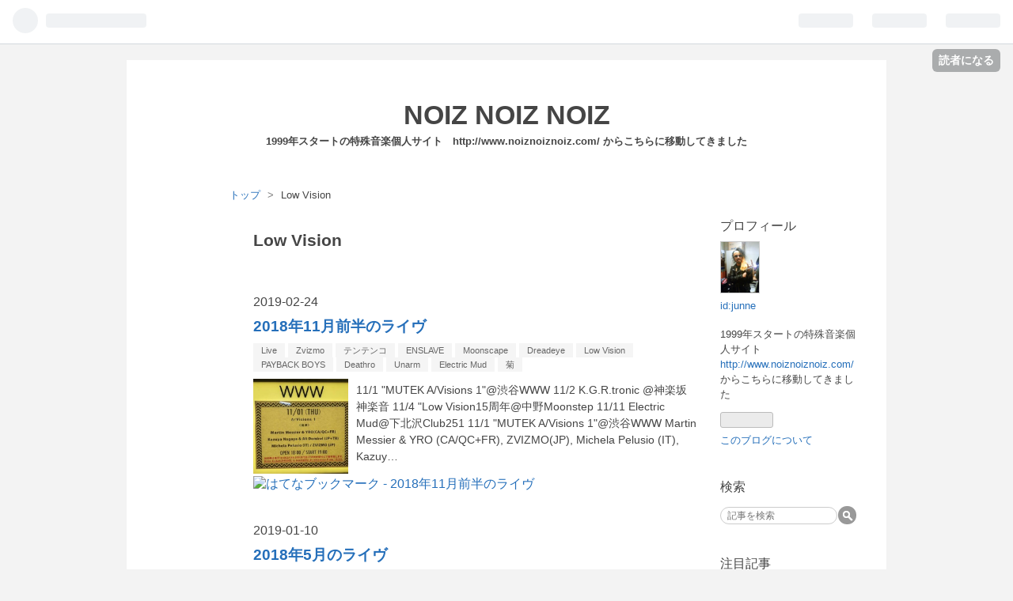

--- FILE ---
content_type: text/html; charset=utf-8
request_url: https://junne.hatenablog.com/archive/category/Low%20Vision
body_size: 19459
content:
<!DOCTYPE html>
<html
  lang="ja"

data-admin-domain="//blog.hatena.ne.jp"
data-admin-origin="https://blog.hatena.ne.jp"
data-author="junne"
data-avail-langs="ja en"
data-blog="junne.hatenablog.com"
data-blog-host="junne.hatenablog.com"
data-blog-is-public="1"
data-blog-name="NOIZ NOIZ NOIZ"
data-blog-owner="junne"
data-blog-show-ads="1"
data-blog-show-sleeping-ads="1"
data-blog-uri="https://junne.hatenablog.com/"
data-blog-uuid="13208692334729899192"
data-blogs-uri-base="https://junne.hatenablog.com"
data-brand="hatenablog"
data-data-layer="{&quot;hatenablog&quot;:{&quot;admin&quot;:{},&quot;analytics&quot;:{&quot;brand_property_id&quot;:&quot;&quot;,&quot;measurement_id&quot;:&quot;&quot;,&quot;non_sampling_property_id&quot;:&quot;&quot;,&quot;property_id&quot;:&quot;UA-1238292-4&quot;,&quot;separated_property_id&quot;:&quot;UA-29716941-23&quot;},&quot;blog&quot;:{&quot;blog_id&quot;:&quot;13208692334729899192&quot;,&quot;content_seems_japanese&quot;:&quot;true&quot;,&quot;disable_ads&quot;:&quot;&quot;,&quot;enable_ads&quot;:&quot;true&quot;,&quot;enable_keyword_link&quot;:&quot;true&quot;,&quot;entry_show_footer_related_entries&quot;:&quot;true&quot;,&quot;force_pc_view&quot;:&quot;false&quot;,&quot;is_public&quot;:&quot;true&quot;,&quot;is_responsive_view&quot;:&quot;false&quot;,&quot;is_sleeping&quot;:&quot;true&quot;,&quot;lang&quot;:&quot;ja&quot;,&quot;name&quot;:&quot;NOIZ NOIZ NOIZ&quot;,&quot;owner_name&quot;:&quot;junne&quot;,&quot;uri&quot;:&quot;https://junne.hatenablog.com/&quot;},&quot;brand&quot;:&quot;hatenablog&quot;,&quot;page_id&quot;:&quot;archive&quot;,&quot;permalink_entry&quot;:null,&quot;pro&quot;:&quot;free&quot;,&quot;router_type&quot;:&quot;blogs&quot;}}"
data-device="pc"
data-dont-recommend-pro="false"
data-global-domain="https://hatena.blog"
data-globalheader-color="b"
data-globalheader-type="pc"
data-has-touch-view="1"
data-help-url="https://help.hatenablog.com"
data-page="archive"
data-parts-domain="https://hatenablog-parts.com"
data-plus-available=""
data-pro="false"
data-router-type="blogs"
data-sentry-dsn="https://03a33e4781a24cf2885099fed222b56d@sentry.io/1195218"
data-sentry-environment="production"
data-sentry-sample-rate="0.1"
data-static-domain="https://cdn.blog.st-hatena.com"
data-version="6ea2223fdead71a0305297e57edb30"



  itemscope
  itemtype="http://schema.org/Blog"


  data-initial-state="{}"

  >
  <head prefix="og: http://ogp.me/ns# fb: http://ogp.me/ns/fb#">

  

  

  


  

  <meta name="robots" content="max-image-preview:large" />


  <meta charset="utf-8"/>
  <meta http-equiv="X-UA-Compatible" content="IE=7; IE=9; IE=10; IE=11" />
  <title>Low Vision カテゴリーの記事一覧 - NOIZ NOIZ NOIZ</title>

  
  <link rel="canonical" href="https://junne.hatenablog.com/archive/category/Low%20Vision"/>



  

<meta itemprop="name" content="Low Vision カテゴリーの記事一覧 - NOIZ NOIZ NOIZ"/>

  <meta itemprop="image" content="https://cdn.blog.st-hatena.com/images/theme/og-image-1500.png"/>


  <meta property="og:title" content="Low Vision カテゴリーの記事一覧 - NOIZ NOIZ NOIZ"/>
<meta property="og:type" content="blog"/>
  <meta property="og:url" content="https://junne.hatenablog.com/archive/category/Low%20Vision"/>

  
  
  
  <meta property="og:image" content="https://cdn.blog.st-hatena.com/images/theme/og-image-1500.png"/>

<meta property="og:image:alt" content="Low Vision カテゴリーの記事一覧 - NOIZ NOIZ NOIZ"/>
  <meta property="og:description" content="1999年スタートの特殊音楽個人サイト　http://www.noiznoiznoiz.com/ からこちらに移動してきました" />
<meta property="og:site_name" content="NOIZ NOIZ NOIZ"/>

    <meta name="twitter:card" content="summary" />  <meta name="twitter:title" content="Low Vision カテゴリーの記事一覧 - NOIZ NOIZ NOIZ" />  <meta name="twitter:description" content="1999年スタートの特殊音楽個人サイト　http://www.noiznoiznoiz.com/ からこちらに移動してきました" />  <meta name="twitter:app:name:iphone" content="はてなブログアプリ" />
  <meta name="twitter:app:id:iphone" content="583299321" />
  <meta name="twitter:app:url:iphone" content="hatenablog:///open?uri=https%3A%2F%2Fjunne.hatenablog.com%2Farchive%2Fcategory%2FLow%2520Vision" />
  
    <meta name="keywords" content="Low Vision" />


  
<script
  id="embed-gtm-data-layer-loader"
  data-data-layer-page-specific=""
>
(function() {
  function loadDataLayer(elem, attrName) {
    if (!elem) { return {}; }
    var json = elem.getAttribute(attrName);
    if (!json) { return {}; }
    return JSON.parse(json);
  }

  var globalVariables = loadDataLayer(
    document.documentElement,
    'data-data-layer'
  );
  var pageSpecificVariables = loadDataLayer(
    document.getElementById('embed-gtm-data-layer-loader'),
    'data-data-layer-page-specific'
  );

  var variables = [globalVariables, pageSpecificVariables];

  if (!window.dataLayer) {
    window.dataLayer = [];
  }

  for (var i = 0; i < variables.length; i++) {
    window.dataLayer.push(variables[i]);
  }
})();
</script>

<!-- Google Tag Manager -->
<script>(function(w,d,s,l,i){w[l]=w[l]||[];w[l].push({'gtm.start':
new Date().getTime(),event:'gtm.js'});var f=d.getElementsByTagName(s)[0],
j=d.createElement(s),dl=l!='dataLayer'?'&l='+l:'';j.async=true;j.src=
'https://www.googletagmanager.com/gtm.js?id='+i+dl;f.parentNode.insertBefore(j,f);
})(window,document,'script','dataLayer','GTM-P4CXTW');</script>
<!-- End Google Tag Manager -->











  <link rel="shortcut icon" href="https://junne.hatenablog.com/icon/favicon">
<link rel="apple-touch-icon" href="https://junne.hatenablog.com/icon/touch">
<link rel="icon" sizes="192x192" href="https://junne.hatenablog.com/icon/link">

  

<link rel="alternate" type="application/atom+xml" title="Atom" href="https://junne.hatenablog.com/feed/category/Low%20Vision"/>
<link rel="alternate" type="application/rss+xml" title="RSS2.0" href="https://junne.hatenablog.com/rss/category/Low%20Vision"/>

  
  
  <link rel="author" href="http://www.hatena.ne.jp/junne/">


  

  
      <link rel="preload" href="https://cdn.image.st-hatena.com/image/scale/c3c0419365ec951468f03a2c2f7b88822ce17a0c/backend=imagemagick;height=500;quality=80;version=1;width=500/https%3A%2F%2Fcdn-ak.f.st-hatena.com%2Fimages%2Ffotolife%2Fj%2Fjunne%2F20010413%2F20010413211210.jpg" as="image"/>


  
    
<link rel="stylesheet" type="text/css" href="https://cdn.blog.st-hatena.com/css/blog.css?version=6ea2223fdead71a0305297e57edb30"/>

    
  <link rel="stylesheet" type="text/css" href="https://usercss.blog.st-hatena.com/blog_style/13208692334729899192/9ce6f010e09359366386598fdde208590cdc6d8f"/>
  
  

  

  
<script> </script>

  
<style>
  div#google_afc_user,
  div.google-afc-user-container,
  div.google_afc_image,
  div.google_afc_blocklink {
      display: block !important;
  }
</style>


  
    <script src="https://cdn.pool.st-hatena.com/valve/valve.js" async></script>
<script id="test-valve-definition">
  var valve = window.valve || [];

  valve.push(function(v) {
    
    

    v.config({
      service: 'blog',
      content: {
        result: 'adtrust',
        documentIds: ["blog:entry:10257846132701525754","blog:entry:10257846132701502876","blog:entry:8599973812323801998"]
      }
    });
    v.defineDFPSlot({"sizes":[[320,100],[468,60]],"slotId":"entries-archive-header-banner","unit":"/4374287/blog_entries_header"});
    v.sealDFPSlots();
  });
</script>

  

  

  

  

</head>

  <body class="page-archive page-archive-category category-Low-Vision globalheader-ng-enabled">
    

<div id="globalheader-container"
  data-brand="hatenablog"
  
  >
  <iframe id="globalheader" height="37" frameborder="0" allowTransparency="true"></iframe>
</div>


  
  
  
    <nav class="
      blog-controlls
      
    ">
      <div class="blog-controlls-blog-icon">
        <a href="https://junne.hatenablog.com/">
          <img src="https://cdn.blog.st-hatena.com/images/admin/blog-icon-noimage.png" alt="NOIZ NOIZ NOIZ"/>
        </a>
      </div>
      <div class="blog-controlls-title">
        <a href="https://junne.hatenablog.com/">NOIZ NOIZ NOIZ</a>
      </div>
      <a href="https://blog.hatena.ne.jp/junne/junne.hatenablog.com/subscribe?utm_campaign=subscribe_blog&amp;utm_medium=button&amp;utm_source=blogs_topright_button" class="blog-controlls-subscribe-btn test-blog-header-controlls-subscribe">
        読者になる
      </a>
    </nav>
  

  <div id="container">
    <div id="container-inner">
      <header id="blog-title" data-brand="hatenablog">
  <div id="blog-title-inner" >
    <div id="blog-title-content">
      <h1 id="title"><a href="https://junne.hatenablog.com/">NOIZ NOIZ NOIZ</a></h1>
      
        <h2 id="blog-description">1999年スタートの特殊音楽個人サイト　http://www.noiznoiznoiz.com/ からこちらに移動してきました</h2>
      
    </div>
  </div>
</header>

      

      
          <div id="top-box">
    <div class="breadcrumb" data-test-id="breadcrumb">
      <div class="breadcrumb-inner">
        <a class="breadcrumb-link" href="https://junne.hatenablog.com/"><span>トップ</span></a>          <span class="breadcrumb-gt">&gt;</span>          <span class="breadcrumb-child">            <span>Low Vision</span>          </span>      </div>
    </div>
  </div>
  <script type="application/ld+json" class="test-breadcrumb-json-ld">
    {"itemListElement":[{"@type":"ListItem","position":1,"item":{"name":"トップ","@id":"https://junne.hatenablog.com/"}}],"@context":"http://schema.org","@type":"BreadcrumbList"}
  </script>
      
      



<div id="content">
  <div id="content-inner">
    <div id="wrapper">
      <div id="main">
        <div id="main-inner">
          
            <div class="ad ad-online-afc" style="display: block !important;">
              
              <div id="entries-archive-header-banner" class="adsbygoogle" style="display:block!important;"></div>
            </div>
          

          

  <header class="archive-header-category">
    <h2 class="archive-heading">Low Vision</h2>
  
  </header>



          

          

          
            <div class="archive-entries">
              
                
                  <section class="archive-entry test-archive-entry autopagerize_page_element" data-uuid="10257846132701525754">
<div class="archive-entry-header">
  <div class="date archive-date">
    <a href="https://junne.hatenablog.com/archive/2019/02/24" rel="nofollow">
      <time datetime="2019-02-24" title="2019-02-24">
        <span class="date-year">2019</span><span class="hyphen">-</span><span class="date-month">02</span><span class="hyphen">-</span><span class="date-day">24</span>
      </time>
    </a>
  </div>

  <h1 class="entry-title">
    <a class="entry-title-link" href="https://junne.hatenablog.com/entry/2019/02/24/150927">2018年11月前半のライヴ</a>
    
    
  </h1>
</div>


  <div class="categories">
    
      <a href="https://junne.hatenablog.com/archive/category/Live" class="archive-category-link category-Live">Live</a>
    
      <a href="https://junne.hatenablog.com/archive/category/Zvizmo" class="archive-category-link category-Zvizmo">Zvizmo</a>
    
      <a href="https://junne.hatenablog.com/archive/category/%E3%83%86%E3%83%B3%E3%83%86%E3%83%B3%E3%82%B3" class="archive-category-link category-テンテンコ">テンテンコ</a>
    
      <a href="https://junne.hatenablog.com/archive/category/ENSLAVE" class="archive-category-link category-ENSLAVE">ENSLAVE</a>
    
      <a href="https://junne.hatenablog.com/archive/category/Moonscape" class="archive-category-link category-Moonscape">Moonscape</a>
    
      <a href="https://junne.hatenablog.com/archive/category/Dreadeye" class="archive-category-link category-Dreadeye">Dreadeye</a>
    
      <a href="https://junne.hatenablog.com/archive/category/Low%20Vision" class="archive-category-link category-Low Vision">Low Vision</a>
    
      <a href="https://junne.hatenablog.com/archive/category/PAYBACK%20BOYS" class="archive-category-link category-PAYBACK BOYS">PAYBACK BOYS</a>
    
      <a href="https://junne.hatenablog.com/archive/category/Deathro" class="archive-category-link category-Deathro">Deathro</a>
    
      <a href="https://junne.hatenablog.com/archive/category/Unarm" class="archive-category-link category-Unarm">Unarm</a>
    
      <a href="https://junne.hatenablog.com/archive/category/Electric%20Mud" class="archive-category-link category-Electric Mud">Electric Mud</a>
    
      <a href="https://junne.hatenablog.com/archive/category/%E8%8F%8A" class="archive-category-link category-菊">菊</a>
    
  </div>


  <a href="https://junne.hatenablog.com/entry/2019/02/24/150927" class="entry-thumb-link">
    <div class="entry-thumb" style="background-image: url('https://cdn.image.st-hatena.com/image/scale/c3c0419365ec951468f03a2c2f7b88822ce17a0c/backend=imagemagick;height=500;quality=80;version=1;width=500/https%3A%2F%2Fcdn-ak.f.st-hatena.com%2Fimages%2Ffotolife%2Fj%2Fjunne%2F20010413%2F20010413211210.jpg');">
    </div>
  </a>
<div class="archive-entry-body">
  <p class="entry-description">
    
      11/1 &quot;MUTEK A/Visions 1&quot;@渋谷WWW 11/2 K.G.R.tronic @神楽坂神楽音 11/4 &quot;Low Vision15周年@中野Moonstep 11/11 Electric Mud@下北沢Club251 11/1 &quot;MUTEK A/Visions 1&quot;@渋谷WWW Martin Messier &amp; YRO (CA/QC+FR), ZVIZMO(JP), Michela Pelusio (IT), Kazuy…
    
  </p>

  
    <div class="archive-entry-tags-wrapper">
  <div class="archive-entry-tags">  </div>
</div>

  

  <span class="social-buttons">
    
    
      <a href="https://b.hatena.ne.jp/entry/s/junne.hatenablog.com/entry/2019/02/24/150927" class="bookmark-widget-counter">
        <img src="https://b.hatena.ne.jp/entry/image/https://junne.hatenablog.com/entry/2019/02/24/150927" alt="はてなブックマーク - 2018年11月前半のライヴ" />
      </a>
    

    <span
      class="star-container"
      data-hatena-star-container
      data-hatena-star-url="https://junne.hatenablog.com/entry/2019/02/24/150927"
      data-hatena-star-title="2018年11月前半のライヴ"
      data-hatena-star-variant="profile-icon"
      data-hatena-star-profile-url-template="https://blog.hatena.ne.jp/{username}/"
    ></span>
  </span>
</div>
</section>
              
                
                  <section class="archive-entry test-archive-entry autopagerize_page_element" data-uuid="10257846132701502876">
<div class="archive-entry-header">
  <div class="date archive-date">
    <a href="https://junne.hatenablog.com/archive/2019/01/10" rel="nofollow">
      <time datetime="2019-01-10" title="2019-01-10">
        <span class="date-year">2019</span><span class="hyphen">-</span><span class="date-month">01</span><span class="hyphen">-</span><span class="date-day">10</span>
      </time>
    </a>
  </div>

  <h1 class="entry-title">
    <a class="entry-title-link" href="https://junne.hatenablog.com/entry/2019/01/10/205718">2018年5月のライヴ</a>
    
    
  </h1>
</div>


  <div class="categories">
    
      <a href="https://junne.hatenablog.com/archive/category/Sheena%20%26%20The%20Rokkets" class="archive-category-link category-Sheena &amp; The Rokkets">Sheena &amp; The Rokkets</a>
    
      <a href="https://junne.hatenablog.com/archive/category/Low%20Vision" class="archive-category-link category-Low Vision">Low Vision</a>
    
      <a href="https://junne.hatenablog.com/archive/category/Moonscape" class="archive-category-link category-Moonscape">Moonscape</a>
    
      <a href="https://junne.hatenablog.com/archive/category/cunts" class="archive-category-link category-cunts">cunts</a>
    
      <a href="https://junne.hatenablog.com/archive/category/Live" class="archive-category-link category-Live">Live</a>
    
      <a href="https://junne.hatenablog.com/archive/category/%E8%8F%8A%E5%9C%B0%E6%88%90%E5%AD%94" class="archive-category-link category-菊地成孔">菊地成孔</a>
    
      <a href="https://junne.hatenablog.com/archive/category/CARRE" class="archive-category-link category-CARRE">CARRE</a>
    
      <a href="https://junne.hatenablog.com/archive/category/Yellow%20Fang" class="archive-category-link category-Yellow Fang">Yellow Fang</a>
    
  </div>


  <a href="https://junne.hatenablog.com/entry/2019/01/10/205718" class="entry-thumb-link">
    <div class="entry-thumb" style="background-image: url('https://cdn.image.st-hatena.com/image/scale/07d53b27c657161a0a7d33f3e8022db32c800f6f/backend=imagemagick;height=500;quality=80;version=1;width=500/https%3A%2F%2Fcdn-ak.f.st-hatena.com%2Fimages%2Ffotolife%2Fj%2Fjunne%2F20010426%2F20010426025140.jpg');">
    </div>
  </a>
<div class="archive-entry-body">
  <p class="entry-description">
    
      5/2 Sheena &amp; The Rokkets、3Kings、ゲスト野宮真貴＠下北沢GARDEN 毎年恒例の鮎川さんバースデーライブ。 鮎川誠、友部正人、三宅伸治の3人による新バンド「３KINGS」、基本的にはそれぞれの持ち曲をやる感じなのだが実にいい そして今回のゲストは野宮真貴…
    
  </p>

  
    <div class="archive-entry-tags-wrapper">
  <div class="archive-entry-tags">  </div>
</div>

  

  <span class="social-buttons">
    
    
      <a href="https://b.hatena.ne.jp/entry/s/junne.hatenablog.com/entry/2019/01/10/205718" class="bookmark-widget-counter">
        <img src="https://b.hatena.ne.jp/entry/image/https://junne.hatenablog.com/entry/2019/01/10/205718" alt="はてなブックマーク - 2018年5月のライヴ" />
      </a>
    

    <span
      class="star-container"
      data-hatena-star-container
      data-hatena-star-url="https://junne.hatenablog.com/entry/2019/01/10/205718"
      data-hatena-star-title="2018年5月のライヴ"
      data-hatena-star-variant="profile-icon"
      data-hatena-star-profile-url-template="https://blog.hatena.ne.jp/{username}/"
    ></span>
  </span>
</div>
</section>
              
                
                  <section class="archive-entry test-archive-entry autopagerize_page_element" data-uuid="8599973812323801998">
<div class="archive-entry-header">
  <div class="date archive-date">
    <a href="https://junne.hatenablog.com/archive/2017/12/05" rel="nofollow">
      <time datetime="2017-12-05" title="2017-12-05">
        <span class="date-year">2017</span><span class="hyphen">-</span><span class="date-month">12</span><span class="hyphen">-</span><span class="date-day">05</span>
      </time>
    </a>
  </div>

  <h1 class="entry-title">
    <a class="entry-title-link" href="https://junne.hatenablog.com/entry/2017/12/05/145321">10/28　Arms Race Japan Tour at 中野Moonstep</a>
    
    
  </h1>
</div>


  <div class="categories">
    
      <a href="https://junne.hatenablog.com/archive/category/Arms%20Race" class="archive-category-link category-Arms Race">Arms Race</a>
    
      <a href="https://junne.hatenablog.com/archive/category/Low%20Vision" class="archive-category-link category-Low Vision">Low Vision</a>
    
      <a href="https://junne.hatenablog.com/archive/category/PAYBACK%20BOYS" class="archive-category-link category-PAYBACK BOYS">PAYBACK BOYS</a>
    
      <a href="https://junne.hatenablog.com/archive/category/Kriegshog" class="archive-category-link category-Kriegshog">Kriegshog</a>
    
      <a href="https://junne.hatenablog.com/archive/category/Stand%20United" class="archive-category-link category-Stand United">Stand United</a>
    
      <a href="https://junne.hatenablog.com/archive/category/Groaning%20Groove" class="archive-category-link category-Groaning Groove">Groaning Groove</a>
    
      <a href="https://junne.hatenablog.com/archive/category/Live" class="archive-category-link category-Live">Live</a>
    
  </div>


  <a href="https://junne.hatenablog.com/entry/2017/12/05/145321" class="entry-thumb-link">
    <div class="entry-thumb" style="background-image: url('https://cdn.image.st-hatena.com/image/scale/3c375717683124539c7cd10410307f8682d68861/backend=imagemagick;height=500;quality=80;version=1;width=500/https%3A%2F%2Fcdn-ak.f.st-hatena.com%2Fimages%2Ffotolife%2Fj%2Fjunne%2F20010430%2F20010430174500.jpg');">
    </div>
  </a>
<div class="archive-entry-body">
  <p class="entry-description">
    
      出演：ARMS RACE/LOW VISION/PAYBACK BOYS/GROANING GROOVE/KRIEGSHOG/STAND UNITEDNWOBHCなる動きがUKで盛り上がっているのだという。その代表格といえるバンド、ARMS RACEの来日公演は各地でバリバリに盛り上がっていたようなのだが、なんとかその最終日に…
    
  </p>

  
    <div class="archive-entry-tags-wrapper">
  <div class="archive-entry-tags">  </div>
</div>

  

  <span class="social-buttons">
    
    
      <a href="https://b.hatena.ne.jp/entry/s/junne.hatenablog.com/entry/2017/12/05/145321" class="bookmark-widget-counter">
        <img src="https://b.hatena.ne.jp/entry/image/https://junne.hatenablog.com/entry/2017/12/05/145321" alt="はてなブックマーク - 10/28　Arms Race Japan Tour at 中野Moonstep" />
      </a>
    

    <span
      class="star-container"
      data-hatena-star-container
      data-hatena-star-url="https://junne.hatenablog.com/entry/2017/12/05/145321"
      data-hatena-star-title="10/28　Arms Race Japan Tour at 中野Moonstep"
      data-hatena-star-variant="profile-icon"
      data-hatena-star-profile-url-template="https://blog.hatena.ne.jp/{username}/"
    ></span>
  </span>
</div>
</section>
              
            </div>

          
        </div>

        
      </div>
    </div>

    
<aside id="box2">
  
  <div id="box2-inner">
    
      

<div class="hatena-module hatena-module-profile">
  <div class="hatena-module-title">
    プロフィール
  </div>
  <div class="hatena-module-body">
    
    <a href="https://junne.hatenablog.com/about" class="profile-icon-link">
      <img src="https://cdn.profile-image.st-hatena.com/users/junne/profile.png"
      alt="id:junne" class="profile-icon" />
    </a>
    

    
    <span class="id">
      <a href="https://junne.hatenablog.com/about" class="hatena-id-link"><span data-load-nickname="1" data-user-name="junne">id:junne</span></a>
      
  
  


    </span>
    

    

    
    <div class="profile-description">
      <p>1999年スタートの特殊音楽個人サイト　<a href="http://www.noiznoiznoiz.com/">http://www.noiznoiznoiz.com/</a> からこちらに移動してきました</p>

    </div>
    

    
      <div class="hatena-follow-button-box btn-subscribe js-hatena-follow-button-box"
  
  >

  <a href="#" class="hatena-follow-button js-hatena-follow-button">
    <span class="subscribing">
      <span class="foreground">読者です</span>
      <span class="background">読者をやめる</span>
    </span>
    <span class="unsubscribing" data-track-name="profile-widget-subscribe-button" data-track-once>
      <span class="foreground">読者になる</span>
      <span class="background">読者になる</span>
    </span>
  </a>
  <div class="subscription-count-box js-subscription-count-box">
    <i></i>
    <u></u>
    <span class="subscription-count js-subscription-count">
    </span>
  </div>
</div>

    

    

    <div class="profile-about">
      <a href="https://junne.hatenablog.com/about">このブログについて</a>
    </div>

  </div>
</div>

    
      <div class="hatena-module hatena-module-search-box">
  <div class="hatena-module-title">
    検索
  </div>
  <div class="hatena-module-body">
    <form class="search-form" role="search" action="https://junne.hatenablog.com/search" method="get">
  <input type="text" name="q" class="search-module-input" value="" placeholder="記事を検索" required>
  <input type="submit" value="検索" class="search-module-button" />
</form>

  </div>
</div>

    
      
<div class="hatena-module hatena-module-entries-access-ranking"
  data-count="5"
  data-source="access"
  data-enable_customize_format="0"
  data-display_entry_image_size_width="100"
  data-display_entry_image_size_height="100"

  data-display_entry_category="0"
  data-display_entry_image="1"
  data-display_entry_image_size_width="100"
  data-display_entry_image_size_height="100"
  data-display_entry_body_length="0"
  data-display_entry_date="0"
  data-display_entry_title_length="20"
  data-restrict_entry_title_length="0"
  data-display_bookmark_count="0"

>
  <div class="hatena-module-title">
    
      注目記事
    
  </div>
  <div class="hatena-module-body">
    
  </div>
</div>

    
      <div class="hatena-module hatena-module-recent-entries ">
  <div class="hatena-module-title">
    <a href="https://junne.hatenablog.com/archive">
      最新記事
    </a>
  </div>
  <div class="hatena-module-body">
    <ul class="recent-entries hatena-urllist ">
  
  
    
    <li class="urllist-item recent-entries-item">
      <div class="urllist-item-inner recent-entries-item-inner">
        
          
          
          <a href="https://junne.hatenablog.com/entry/2023/05/24/013702" class="urllist-title-link recent-entries-title-link  urllist-title recent-entries-title">2023/03/31（金）最終回　</a>




          
          

                </div>
    </li>
  
    
    <li class="urllist-item recent-entries-item">
      <div class="urllist-item-inner recent-entries-item-inner">
        
          
          
          <a href="https://junne.hatenablog.com/entry/2023/05/24/013642" class="urllist-title-link recent-entries-title-link  urllist-title recent-entries-title">2023/03/30（木）積み重ね</a>




          
          

                </div>
    </li>
  
    
    <li class="urllist-item recent-entries-item">
      <div class="urllist-item-inner recent-entries-item-inner">
        
          
          
          <a href="https://junne.hatenablog.com/entry/2023/05/24/013619" class="urllist-title-link recent-entries-title-link  urllist-title recent-entries-title">2023/03/29（水）3月はまだまだ終わらない</a>




          
          

                </div>
    </li>
  
    
    <li class="urllist-item recent-entries-item">
      <div class="urllist-item-inner recent-entries-item-inner">
        
          
          
          <a href="https://junne.hatenablog.com/entry/2023/05/24/013558" class="urllist-title-link recent-entries-title-link  urllist-title recent-entries-title">2023/03/28（火）一進一退的な一日</a>




          
          

                </div>
    </li>
  
    
    <li class="urllist-item recent-entries-item">
      <div class="urllist-item-inner recent-entries-item-inner">
        
          
          
          <a href="https://junne.hatenablog.com/entry/2023/05/24/013537" class="urllist-title-link recent-entries-title-link  urllist-title recent-entries-title">2023/03/27（月）やりたいことはいろいろあるが</a>




          
          

                </div>
    </li>
  
</ul>

      </div>
</div>

    
      

<div class="hatena-module hatena-module-archive" data-archive-type="default" data-archive-url="https://junne.hatenablog.com/archive">
  <div class="hatena-module-title">
    <a href="https://junne.hatenablog.com/archive">月別アーカイブ</a>
  </div>
  <div class="hatena-module-body">
    
      
        <ul class="hatena-urllist">
          
            <li class="archive-module-year archive-module-year-hidden" data-year="2023">
              <div class="archive-module-button">
                <span class="archive-module-hide-button">▼</span>
                <span class="archive-module-show-button">▶</span>
              </div>
              <a href="https://junne.hatenablog.com/archive/2023" class="archive-module-year-title archive-module-year-2023">
                2023
              </a>
              <ul class="archive-module-months">
                
                  <li class="archive-module-month">
                    <a href="https://junne.hatenablog.com/archive/2023/05" class="archive-module-month-title archive-module-month-2023-5">
                      2023 / 5
                    </a>
                  </li>
                
                  <li class="archive-module-month">
                    <a href="https://junne.hatenablog.com/archive/2023/04" class="archive-module-month-title archive-module-month-2023-4">
                      2023 / 4
                    </a>
                  </li>
                
                  <li class="archive-module-month">
                    <a href="https://junne.hatenablog.com/archive/2023/03" class="archive-module-month-title archive-module-month-2023-3">
                      2023 / 3
                    </a>
                  </li>
                
                  <li class="archive-module-month">
                    <a href="https://junne.hatenablog.com/archive/2023/02" class="archive-module-month-title archive-module-month-2023-2">
                      2023 / 2
                    </a>
                  </li>
                
                  <li class="archive-module-month">
                    <a href="https://junne.hatenablog.com/archive/2023/01" class="archive-module-month-title archive-module-month-2023-1">
                      2023 / 1
                    </a>
                  </li>
                
              </ul>
            </li>
          
            <li class="archive-module-year archive-module-year-hidden" data-year="2022">
              <div class="archive-module-button">
                <span class="archive-module-hide-button">▼</span>
                <span class="archive-module-show-button">▶</span>
              </div>
              <a href="https://junne.hatenablog.com/archive/2022" class="archive-module-year-title archive-module-year-2022">
                2022
              </a>
              <ul class="archive-module-months">
                
                  <li class="archive-module-month">
                    <a href="https://junne.hatenablog.com/archive/2022/12" class="archive-module-month-title archive-module-month-2022-12">
                      2022 / 12
                    </a>
                  </li>
                
                  <li class="archive-module-month">
                    <a href="https://junne.hatenablog.com/archive/2022/11" class="archive-module-month-title archive-module-month-2022-11">
                      2022 / 11
                    </a>
                  </li>
                
                  <li class="archive-module-month">
                    <a href="https://junne.hatenablog.com/archive/2022/10" class="archive-module-month-title archive-module-month-2022-10">
                      2022 / 10
                    </a>
                  </li>
                
                  <li class="archive-module-month">
                    <a href="https://junne.hatenablog.com/archive/2022/09" class="archive-module-month-title archive-module-month-2022-9">
                      2022 / 9
                    </a>
                  </li>
                
                  <li class="archive-module-month">
                    <a href="https://junne.hatenablog.com/archive/2022/08" class="archive-module-month-title archive-module-month-2022-8">
                      2022 / 8
                    </a>
                  </li>
                
                  <li class="archive-module-month">
                    <a href="https://junne.hatenablog.com/archive/2022/07" class="archive-module-month-title archive-module-month-2022-7">
                      2022 / 7
                    </a>
                  </li>
                
                  <li class="archive-module-month">
                    <a href="https://junne.hatenablog.com/archive/2022/06" class="archive-module-month-title archive-module-month-2022-6">
                      2022 / 6
                    </a>
                  </li>
                
                  <li class="archive-module-month">
                    <a href="https://junne.hatenablog.com/archive/2022/05" class="archive-module-month-title archive-module-month-2022-5">
                      2022 / 5
                    </a>
                  </li>
                
                  <li class="archive-module-month">
                    <a href="https://junne.hatenablog.com/archive/2022/04" class="archive-module-month-title archive-module-month-2022-4">
                      2022 / 4
                    </a>
                  </li>
                
                  <li class="archive-module-month">
                    <a href="https://junne.hatenablog.com/archive/2022/03" class="archive-module-month-title archive-module-month-2022-3">
                      2022 / 3
                    </a>
                  </li>
                
                  <li class="archive-module-month">
                    <a href="https://junne.hatenablog.com/archive/2022/02" class="archive-module-month-title archive-module-month-2022-2">
                      2022 / 2
                    </a>
                  </li>
                
                  <li class="archive-module-month">
                    <a href="https://junne.hatenablog.com/archive/2022/01" class="archive-module-month-title archive-module-month-2022-1">
                      2022 / 1
                    </a>
                  </li>
                
              </ul>
            </li>
          
            <li class="archive-module-year archive-module-year-hidden" data-year="2021">
              <div class="archive-module-button">
                <span class="archive-module-hide-button">▼</span>
                <span class="archive-module-show-button">▶</span>
              </div>
              <a href="https://junne.hatenablog.com/archive/2021" class="archive-module-year-title archive-module-year-2021">
                2021
              </a>
              <ul class="archive-module-months">
                
                  <li class="archive-module-month">
                    <a href="https://junne.hatenablog.com/archive/2021/12" class="archive-module-month-title archive-module-month-2021-12">
                      2021 / 12
                    </a>
                  </li>
                
                  <li class="archive-module-month">
                    <a href="https://junne.hatenablog.com/archive/2021/11" class="archive-module-month-title archive-module-month-2021-11">
                      2021 / 11
                    </a>
                  </li>
                
                  <li class="archive-module-month">
                    <a href="https://junne.hatenablog.com/archive/2021/10" class="archive-module-month-title archive-module-month-2021-10">
                      2021 / 10
                    </a>
                  </li>
                
                  <li class="archive-module-month">
                    <a href="https://junne.hatenablog.com/archive/2021/09" class="archive-module-month-title archive-module-month-2021-9">
                      2021 / 9
                    </a>
                  </li>
                
                  <li class="archive-module-month">
                    <a href="https://junne.hatenablog.com/archive/2021/08" class="archive-module-month-title archive-module-month-2021-8">
                      2021 / 8
                    </a>
                  </li>
                
                  <li class="archive-module-month">
                    <a href="https://junne.hatenablog.com/archive/2021/07" class="archive-module-month-title archive-module-month-2021-7">
                      2021 / 7
                    </a>
                  </li>
                
                  <li class="archive-module-month">
                    <a href="https://junne.hatenablog.com/archive/2021/06" class="archive-module-month-title archive-module-month-2021-6">
                      2021 / 6
                    </a>
                  </li>
                
                  <li class="archive-module-month">
                    <a href="https://junne.hatenablog.com/archive/2021/05" class="archive-module-month-title archive-module-month-2021-5">
                      2021 / 5
                    </a>
                  </li>
                
                  <li class="archive-module-month">
                    <a href="https://junne.hatenablog.com/archive/2021/04" class="archive-module-month-title archive-module-month-2021-4">
                      2021 / 4
                    </a>
                  </li>
                
                  <li class="archive-module-month">
                    <a href="https://junne.hatenablog.com/archive/2021/03" class="archive-module-month-title archive-module-month-2021-3">
                      2021 / 3
                    </a>
                  </li>
                
                  <li class="archive-module-month">
                    <a href="https://junne.hatenablog.com/archive/2021/02" class="archive-module-month-title archive-module-month-2021-2">
                      2021 / 2
                    </a>
                  </li>
                
                  <li class="archive-module-month">
                    <a href="https://junne.hatenablog.com/archive/2021/01" class="archive-module-month-title archive-module-month-2021-1">
                      2021 / 1
                    </a>
                  </li>
                
              </ul>
            </li>
          
            <li class="archive-module-year archive-module-year-hidden" data-year="2020">
              <div class="archive-module-button">
                <span class="archive-module-hide-button">▼</span>
                <span class="archive-module-show-button">▶</span>
              </div>
              <a href="https://junne.hatenablog.com/archive/2020" class="archive-module-year-title archive-module-year-2020">
                2020
              </a>
              <ul class="archive-module-months">
                
                  <li class="archive-module-month">
                    <a href="https://junne.hatenablog.com/archive/2020/12" class="archive-module-month-title archive-module-month-2020-12">
                      2020 / 12
                    </a>
                  </li>
                
                  <li class="archive-module-month">
                    <a href="https://junne.hatenablog.com/archive/2020/11" class="archive-module-month-title archive-module-month-2020-11">
                      2020 / 11
                    </a>
                  </li>
                
                  <li class="archive-module-month">
                    <a href="https://junne.hatenablog.com/archive/2020/10" class="archive-module-month-title archive-module-month-2020-10">
                      2020 / 10
                    </a>
                  </li>
                
                  <li class="archive-module-month">
                    <a href="https://junne.hatenablog.com/archive/2020/09" class="archive-module-month-title archive-module-month-2020-9">
                      2020 / 9
                    </a>
                  </li>
                
                  <li class="archive-module-month">
                    <a href="https://junne.hatenablog.com/archive/2020/08" class="archive-module-month-title archive-module-month-2020-8">
                      2020 / 8
                    </a>
                  </li>
                
                  <li class="archive-module-month">
                    <a href="https://junne.hatenablog.com/archive/2020/07" class="archive-module-month-title archive-module-month-2020-7">
                      2020 / 7
                    </a>
                  </li>
                
                  <li class="archive-module-month">
                    <a href="https://junne.hatenablog.com/archive/2020/06" class="archive-module-month-title archive-module-month-2020-6">
                      2020 / 6
                    </a>
                  </li>
                
                  <li class="archive-module-month">
                    <a href="https://junne.hatenablog.com/archive/2020/05" class="archive-module-month-title archive-module-month-2020-5">
                      2020 / 5
                    </a>
                  </li>
                
                  <li class="archive-module-month">
                    <a href="https://junne.hatenablog.com/archive/2020/04" class="archive-module-month-title archive-module-month-2020-4">
                      2020 / 4
                    </a>
                  </li>
                
                  <li class="archive-module-month">
                    <a href="https://junne.hatenablog.com/archive/2020/03" class="archive-module-month-title archive-module-month-2020-3">
                      2020 / 3
                    </a>
                  </li>
                
                  <li class="archive-module-month">
                    <a href="https://junne.hatenablog.com/archive/2020/02" class="archive-module-month-title archive-module-month-2020-2">
                      2020 / 2
                    </a>
                  </li>
                
                  <li class="archive-module-month">
                    <a href="https://junne.hatenablog.com/archive/2020/01" class="archive-module-month-title archive-module-month-2020-1">
                      2020 / 1
                    </a>
                  </li>
                
              </ul>
            </li>
          
            <li class="archive-module-year archive-module-year-hidden" data-year="2019">
              <div class="archive-module-button">
                <span class="archive-module-hide-button">▼</span>
                <span class="archive-module-show-button">▶</span>
              </div>
              <a href="https://junne.hatenablog.com/archive/2019" class="archive-module-year-title archive-module-year-2019">
                2019
              </a>
              <ul class="archive-module-months">
                
                  <li class="archive-module-month">
                    <a href="https://junne.hatenablog.com/archive/2019/12" class="archive-module-month-title archive-module-month-2019-12">
                      2019 / 12
                    </a>
                  </li>
                
                  <li class="archive-module-month">
                    <a href="https://junne.hatenablog.com/archive/2019/11" class="archive-module-month-title archive-module-month-2019-11">
                      2019 / 11
                    </a>
                  </li>
                
                  <li class="archive-module-month">
                    <a href="https://junne.hatenablog.com/archive/2019/10" class="archive-module-month-title archive-module-month-2019-10">
                      2019 / 10
                    </a>
                  </li>
                
                  <li class="archive-module-month">
                    <a href="https://junne.hatenablog.com/archive/2019/09" class="archive-module-month-title archive-module-month-2019-9">
                      2019 / 9
                    </a>
                  </li>
                
                  <li class="archive-module-month">
                    <a href="https://junne.hatenablog.com/archive/2019/08" class="archive-module-month-title archive-module-month-2019-8">
                      2019 / 8
                    </a>
                  </li>
                
                  <li class="archive-module-month">
                    <a href="https://junne.hatenablog.com/archive/2019/07" class="archive-module-month-title archive-module-month-2019-7">
                      2019 / 7
                    </a>
                  </li>
                
                  <li class="archive-module-month">
                    <a href="https://junne.hatenablog.com/archive/2019/06" class="archive-module-month-title archive-module-month-2019-6">
                      2019 / 6
                    </a>
                  </li>
                
                  <li class="archive-module-month">
                    <a href="https://junne.hatenablog.com/archive/2019/05" class="archive-module-month-title archive-module-month-2019-5">
                      2019 / 5
                    </a>
                  </li>
                
                  <li class="archive-module-month">
                    <a href="https://junne.hatenablog.com/archive/2019/03" class="archive-module-month-title archive-module-month-2019-3">
                      2019 / 3
                    </a>
                  </li>
                
                  <li class="archive-module-month">
                    <a href="https://junne.hatenablog.com/archive/2019/02" class="archive-module-month-title archive-module-month-2019-2">
                      2019 / 2
                    </a>
                  </li>
                
                  <li class="archive-module-month">
                    <a href="https://junne.hatenablog.com/archive/2019/01" class="archive-module-month-title archive-module-month-2019-1">
                      2019 / 1
                    </a>
                  </li>
                
              </ul>
            </li>
          
            <li class="archive-module-year archive-module-year-hidden" data-year="2018">
              <div class="archive-module-button">
                <span class="archive-module-hide-button">▼</span>
                <span class="archive-module-show-button">▶</span>
              </div>
              <a href="https://junne.hatenablog.com/archive/2018" class="archive-module-year-title archive-module-year-2018">
                2018
              </a>
              <ul class="archive-module-months">
                
                  <li class="archive-module-month">
                    <a href="https://junne.hatenablog.com/archive/2018/12" class="archive-module-month-title archive-module-month-2018-12">
                      2018 / 12
                    </a>
                  </li>
                
                  <li class="archive-module-month">
                    <a href="https://junne.hatenablog.com/archive/2018/11" class="archive-module-month-title archive-module-month-2018-11">
                      2018 / 11
                    </a>
                  </li>
                
                  <li class="archive-module-month">
                    <a href="https://junne.hatenablog.com/archive/2018/10" class="archive-module-month-title archive-module-month-2018-10">
                      2018 / 10
                    </a>
                  </li>
                
                  <li class="archive-module-month">
                    <a href="https://junne.hatenablog.com/archive/2018/09" class="archive-module-month-title archive-module-month-2018-9">
                      2018 / 9
                    </a>
                  </li>
                
                  <li class="archive-module-month">
                    <a href="https://junne.hatenablog.com/archive/2018/08" class="archive-module-month-title archive-module-month-2018-8">
                      2018 / 8
                    </a>
                  </li>
                
                  <li class="archive-module-month">
                    <a href="https://junne.hatenablog.com/archive/2018/07" class="archive-module-month-title archive-module-month-2018-7">
                      2018 / 7
                    </a>
                  </li>
                
                  <li class="archive-module-month">
                    <a href="https://junne.hatenablog.com/archive/2018/06" class="archive-module-month-title archive-module-month-2018-6">
                      2018 / 6
                    </a>
                  </li>
                
                  <li class="archive-module-month">
                    <a href="https://junne.hatenablog.com/archive/2018/05" class="archive-module-month-title archive-module-month-2018-5">
                      2018 / 5
                    </a>
                  </li>
                
                  <li class="archive-module-month">
                    <a href="https://junne.hatenablog.com/archive/2018/04" class="archive-module-month-title archive-module-month-2018-4">
                      2018 / 4
                    </a>
                  </li>
                
                  <li class="archive-module-month">
                    <a href="https://junne.hatenablog.com/archive/2018/03" class="archive-module-month-title archive-module-month-2018-3">
                      2018 / 3
                    </a>
                  </li>
                
                  <li class="archive-module-month">
                    <a href="https://junne.hatenablog.com/archive/2018/02" class="archive-module-month-title archive-module-month-2018-2">
                      2018 / 2
                    </a>
                  </li>
                
                  <li class="archive-module-month">
                    <a href="https://junne.hatenablog.com/archive/2018/01" class="archive-module-month-title archive-module-month-2018-1">
                      2018 / 1
                    </a>
                  </li>
                
              </ul>
            </li>
          
            <li class="archive-module-year archive-module-year-hidden" data-year="2017">
              <div class="archive-module-button">
                <span class="archive-module-hide-button">▼</span>
                <span class="archive-module-show-button">▶</span>
              </div>
              <a href="https://junne.hatenablog.com/archive/2017" class="archive-module-year-title archive-module-year-2017">
                2017
              </a>
              <ul class="archive-module-months">
                
                  <li class="archive-module-month">
                    <a href="https://junne.hatenablog.com/archive/2017/12" class="archive-module-month-title archive-module-month-2017-12">
                      2017 / 12
                    </a>
                  </li>
                
                  <li class="archive-module-month">
                    <a href="https://junne.hatenablog.com/archive/2017/11" class="archive-module-month-title archive-module-month-2017-11">
                      2017 / 11
                    </a>
                  </li>
                
                  <li class="archive-module-month">
                    <a href="https://junne.hatenablog.com/archive/2017/10" class="archive-module-month-title archive-module-month-2017-10">
                      2017 / 10
                    </a>
                  </li>
                
                  <li class="archive-module-month">
                    <a href="https://junne.hatenablog.com/archive/2017/09" class="archive-module-month-title archive-module-month-2017-9">
                      2017 / 9
                    </a>
                  </li>
                
                  <li class="archive-module-month">
                    <a href="https://junne.hatenablog.com/archive/2017/08" class="archive-module-month-title archive-module-month-2017-8">
                      2017 / 8
                    </a>
                  </li>
                
                  <li class="archive-module-month">
                    <a href="https://junne.hatenablog.com/archive/2017/07" class="archive-module-month-title archive-module-month-2017-7">
                      2017 / 7
                    </a>
                  </li>
                
                  <li class="archive-module-month">
                    <a href="https://junne.hatenablog.com/archive/2017/06" class="archive-module-month-title archive-module-month-2017-6">
                      2017 / 6
                    </a>
                  </li>
                
                  <li class="archive-module-month">
                    <a href="https://junne.hatenablog.com/archive/2017/05" class="archive-module-month-title archive-module-month-2017-5">
                      2017 / 5
                    </a>
                  </li>
                
                  <li class="archive-module-month">
                    <a href="https://junne.hatenablog.com/archive/2017/04" class="archive-module-month-title archive-module-month-2017-4">
                      2017 / 4
                    </a>
                  </li>
                
                  <li class="archive-module-month">
                    <a href="https://junne.hatenablog.com/archive/2017/03" class="archive-module-month-title archive-module-month-2017-3">
                      2017 / 3
                    </a>
                  </li>
                
                  <li class="archive-module-month">
                    <a href="https://junne.hatenablog.com/archive/2017/02" class="archive-module-month-title archive-module-month-2017-2">
                      2017 / 2
                    </a>
                  </li>
                
                  <li class="archive-module-month">
                    <a href="https://junne.hatenablog.com/archive/2017/01" class="archive-module-month-title archive-module-month-2017-1">
                      2017 / 1
                    </a>
                  </li>
                
              </ul>
            </li>
          
            <li class="archive-module-year archive-module-year-hidden" data-year="2016">
              <div class="archive-module-button">
                <span class="archive-module-hide-button">▼</span>
                <span class="archive-module-show-button">▶</span>
              </div>
              <a href="https://junne.hatenablog.com/archive/2016" class="archive-module-year-title archive-module-year-2016">
                2016
              </a>
              <ul class="archive-module-months">
                
                  <li class="archive-module-month">
                    <a href="https://junne.hatenablog.com/archive/2016/11" class="archive-module-month-title archive-module-month-2016-11">
                      2016 / 11
                    </a>
                  </li>
                
                  <li class="archive-module-month">
                    <a href="https://junne.hatenablog.com/archive/2016/10" class="archive-module-month-title archive-module-month-2016-10">
                      2016 / 10
                    </a>
                  </li>
                
                  <li class="archive-module-month">
                    <a href="https://junne.hatenablog.com/archive/2016/09" class="archive-module-month-title archive-module-month-2016-9">
                      2016 / 9
                    </a>
                  </li>
                
                  <li class="archive-module-month">
                    <a href="https://junne.hatenablog.com/archive/2016/08" class="archive-module-month-title archive-module-month-2016-8">
                      2016 / 8
                    </a>
                  </li>
                
                  <li class="archive-module-month">
                    <a href="https://junne.hatenablog.com/archive/2016/07" class="archive-module-month-title archive-module-month-2016-7">
                      2016 / 7
                    </a>
                  </li>
                
                  <li class="archive-module-month">
                    <a href="https://junne.hatenablog.com/archive/2016/06" class="archive-module-month-title archive-module-month-2016-6">
                      2016 / 6
                    </a>
                  </li>
                
                  <li class="archive-module-month">
                    <a href="https://junne.hatenablog.com/archive/2016/05" class="archive-module-month-title archive-module-month-2016-5">
                      2016 / 5
                    </a>
                  </li>
                
                  <li class="archive-module-month">
                    <a href="https://junne.hatenablog.com/archive/2016/04" class="archive-module-month-title archive-module-month-2016-4">
                      2016 / 4
                    </a>
                  </li>
                
                  <li class="archive-module-month">
                    <a href="https://junne.hatenablog.com/archive/2016/03" class="archive-module-month-title archive-module-month-2016-3">
                      2016 / 3
                    </a>
                  </li>
                
                  <li class="archive-module-month">
                    <a href="https://junne.hatenablog.com/archive/2016/02" class="archive-module-month-title archive-module-month-2016-2">
                      2016 / 2
                    </a>
                  </li>
                
                  <li class="archive-module-month">
                    <a href="https://junne.hatenablog.com/archive/2016/01" class="archive-module-month-title archive-module-month-2016-1">
                      2016 / 1
                    </a>
                  </li>
                
              </ul>
            </li>
          
            <li class="archive-module-year archive-module-year-hidden" data-year="2015">
              <div class="archive-module-button">
                <span class="archive-module-hide-button">▼</span>
                <span class="archive-module-show-button">▶</span>
              </div>
              <a href="https://junne.hatenablog.com/archive/2015" class="archive-module-year-title archive-module-year-2015">
                2015
              </a>
              <ul class="archive-module-months">
                
                  <li class="archive-module-month">
                    <a href="https://junne.hatenablog.com/archive/2015/12" class="archive-module-month-title archive-module-month-2015-12">
                      2015 / 12
                    </a>
                  </li>
                
                  <li class="archive-module-month">
                    <a href="https://junne.hatenablog.com/archive/2015/11" class="archive-module-month-title archive-module-month-2015-11">
                      2015 / 11
                    </a>
                  </li>
                
                  <li class="archive-module-month">
                    <a href="https://junne.hatenablog.com/archive/2015/10" class="archive-module-month-title archive-module-month-2015-10">
                      2015 / 10
                    </a>
                  </li>
                
                  <li class="archive-module-month">
                    <a href="https://junne.hatenablog.com/archive/2015/09" class="archive-module-month-title archive-module-month-2015-9">
                      2015 / 9
                    </a>
                  </li>
                
                  <li class="archive-module-month">
                    <a href="https://junne.hatenablog.com/archive/2015/08" class="archive-module-month-title archive-module-month-2015-8">
                      2015 / 8
                    </a>
                  </li>
                
                  <li class="archive-module-month">
                    <a href="https://junne.hatenablog.com/archive/2015/05" class="archive-module-month-title archive-module-month-2015-5">
                      2015 / 5
                    </a>
                  </li>
                
              </ul>
            </li>
          
            <li class="archive-module-year archive-module-year-hidden" data-year="2014">
              <div class="archive-module-button">
                <span class="archive-module-hide-button">▼</span>
                <span class="archive-module-show-button">▶</span>
              </div>
              <a href="https://junne.hatenablog.com/archive/2014" class="archive-module-year-title archive-module-year-2014">
                2014
              </a>
              <ul class="archive-module-months">
                
                  <li class="archive-module-month">
                    <a href="https://junne.hatenablog.com/archive/2014/07" class="archive-module-month-title archive-module-month-2014-7">
                      2014 / 7
                    </a>
                  </li>
                
                  <li class="archive-module-month">
                    <a href="https://junne.hatenablog.com/archive/2014/04" class="archive-module-month-title archive-module-month-2014-4">
                      2014 / 4
                    </a>
                  </li>
                
                  <li class="archive-module-month">
                    <a href="https://junne.hatenablog.com/archive/2014/03" class="archive-module-month-title archive-module-month-2014-3">
                      2014 / 3
                    </a>
                  </li>
                
                  <li class="archive-module-month">
                    <a href="https://junne.hatenablog.com/archive/2014/02" class="archive-module-month-title archive-module-month-2014-2">
                      2014 / 2
                    </a>
                  </li>
                
              </ul>
            </li>
          
            <li class="archive-module-year archive-module-year-hidden" data-year="2013">
              <div class="archive-module-button">
                <span class="archive-module-hide-button">▼</span>
                <span class="archive-module-show-button">▶</span>
              </div>
              <a href="https://junne.hatenablog.com/archive/2013" class="archive-module-year-title archive-module-year-2013">
                2013
              </a>
              <ul class="archive-module-months">
                
                  <li class="archive-module-month">
                    <a href="https://junne.hatenablog.com/archive/2013/10" class="archive-module-month-title archive-module-month-2013-10">
                      2013 / 10
                    </a>
                  </li>
                
                  <li class="archive-module-month">
                    <a href="https://junne.hatenablog.com/archive/2013/09" class="archive-module-month-title archive-module-month-2013-9">
                      2013 / 9
                    </a>
                  </li>
                
                  <li class="archive-module-month">
                    <a href="https://junne.hatenablog.com/archive/2013/07" class="archive-module-month-title archive-module-month-2013-7">
                      2013 / 7
                    </a>
                  </li>
                
                  <li class="archive-module-month">
                    <a href="https://junne.hatenablog.com/archive/2013/05" class="archive-module-month-title archive-module-month-2013-5">
                      2013 / 5
                    </a>
                  </li>
                
                  <li class="archive-module-month">
                    <a href="https://junne.hatenablog.com/archive/2013/04" class="archive-module-month-title archive-module-month-2013-4">
                      2013 / 4
                    </a>
                  </li>
                
              </ul>
            </li>
          
            <li class="archive-module-year archive-module-year-hidden" data-year="2012">
              <div class="archive-module-button">
                <span class="archive-module-hide-button">▼</span>
                <span class="archive-module-show-button">▶</span>
              </div>
              <a href="https://junne.hatenablog.com/archive/2012" class="archive-module-year-title archive-module-year-2012">
                2012
              </a>
              <ul class="archive-module-months">
                
                  <li class="archive-module-month">
                    <a href="https://junne.hatenablog.com/archive/2012/09" class="archive-module-month-title archive-module-month-2012-9">
                      2012 / 9
                    </a>
                  </li>
                
                  <li class="archive-module-month">
                    <a href="https://junne.hatenablog.com/archive/2012/08" class="archive-module-month-title archive-module-month-2012-8">
                      2012 / 8
                    </a>
                  </li>
                
                  <li class="archive-module-month">
                    <a href="https://junne.hatenablog.com/archive/2012/02" class="archive-module-month-title archive-module-month-2012-2">
                      2012 / 2
                    </a>
                  </li>
                
                  <li class="archive-module-month">
                    <a href="https://junne.hatenablog.com/archive/2012/01" class="archive-module-month-title archive-module-month-2012-1">
                      2012 / 1
                    </a>
                  </li>
                
              </ul>
            </li>
          
            <li class="archive-module-year archive-module-year-hidden" data-year="2011">
              <div class="archive-module-button">
                <span class="archive-module-hide-button">▼</span>
                <span class="archive-module-show-button">▶</span>
              </div>
              <a href="https://junne.hatenablog.com/archive/2011" class="archive-module-year-title archive-module-year-2011">
                2011
              </a>
              <ul class="archive-module-months">
                
                  <li class="archive-module-month">
                    <a href="https://junne.hatenablog.com/archive/2011/12" class="archive-module-month-title archive-module-month-2011-12">
                      2011 / 12
                    </a>
                  </li>
                
                  <li class="archive-module-month">
                    <a href="https://junne.hatenablog.com/archive/2011/11" class="archive-module-month-title archive-module-month-2011-11">
                      2011 / 11
                    </a>
                  </li>
                
              </ul>
            </li>
          
        </ul>
      
    
  </div>
</div>

    
      

<div class="hatena-module hatena-module-category">
  <div class="hatena-module-title">
    カテゴリー
  </div>
  <div class="hatena-module-body">
    <ul class="hatena-urllist">
      
        <li>
          <a href="https://junne.hatenablog.com/archive/category/%E6%97%A5%E8%A8%98" class="category-日記">
            日記 (1340)
          </a>
        </li>
      
        <li>
          <a href="https://junne.hatenablog.com/archive/category/%E6%9C%AC" class="category-本">
            本 (26)
          </a>
        </li>
      
        <li>
          <a href="https://junne.hatenablog.com/archive/category/%E6%98%A0%E7%94%BB" class="category-映画">
            映画 (88)
          </a>
        </li>
      
        <li>
          <a href="https://junne.hatenablog.com/archive/category/1000%E5%86%8A%E7%B4%B9%E4%BB%8B%E3%81%99%E3%82%8B" class="category-1000冊紹介する">
            1000冊紹介する (35)
          </a>
        </li>
      
        <li>
          <a href="https://junne.hatenablog.com/archive/category/Work" class="category-Work">
            Work (1)
          </a>
        </li>
      
        <li>
          <a href="https://junne.hatenablog.com/archive/category/DxIxE" class="category-DxIxE">
            DxIxE (1)
          </a>
        </li>
      
        <li>
          <a href="https://junne.hatenablog.com/archive/category/Live" class="category-Live">
            Live (204)
          </a>
        </li>
      
        <li>
          <a href="https://junne.hatenablog.com/archive/category/%E4%B8%8D%E5%A4%B1%E8%80%85" class="category-不失者">
            不失者 (2)
          </a>
        </li>
      
        <li>
          <a href="https://junne.hatenablog.com/archive/category/%E7%81%B0%E9%87%8E%E6%95%AC%E4%BA%8C" class="category-灰野敬二">
            灰野敬二 (14)
          </a>
        </li>
      
        <li>
          <a href="https://junne.hatenablog.com/archive/category/ASTRO" class="category-ASTRO">
            ASTRO (2)
          </a>
        </li>
      
        <li>
          <a href="https://junne.hatenablog.com/archive/category/%E5%90%89%E7%94%B0%E9%81%94%E4%B9%9F" class="category-吉田達也">
            吉田達也 (2)
          </a>
        </li>
      
        <li>
          <a href="https://junne.hatenablog.com/archive/category/%E6%AD%A6%E7%94%B0%E7%90%86%E6%B2%99" class="category-武田理沙">
            武田理沙 (2)
          </a>
        </li>
      
        <li>
          <a href="https://junne.hatenablog.com/archive/category/dip" class="category-dip">
            dip (2)
          </a>
        </li>
      
        <li>
          <a href="https://junne.hatenablog.com/archive/category/%E3%83%A4%E3%83%9E%E3%82%B8%E3%82%AB%E3%82%BA%E3%83%92%E3%83%87" class="category-ヤマジカズヒデ">
            ヤマジカズヒデ (1)
          </a>
        </li>
      
        <li>
          <a href="https://junne.hatenablog.com/archive/category/1000%E6%9E%9A%E7%B4%B9%E4%BB%8B%E3%81%99%E3%82%8B" class="category-1000枚紹介する">
            1000枚紹介する (26)
          </a>
        </li>
      
        <li>
          <a href="https://junne.hatenablog.com/archive/category/Hellacopters" class="category-Hellacopters">
            Hellacopters (1)
          </a>
        </li>
      
        <li>
          <a href="https://junne.hatenablog.com/archive/category/Jesus%20%26%20Mary%20%20Chain" class="category-Jesus-&amp;-Mary-Chain">
            Jesus &amp; Mary  Chain (1)
          </a>
        </li>
      
        <li>
          <a href="https://junne.hatenablog.com/archive/category/Lounge%20Lizards" class="category-Lounge-Lizards">
            Lounge Lizards (1)
          </a>
        </li>
      
        <li>
          <a href="https://junne.hatenablog.com/archive/category/%E9%9F%B3%E6%A5%BD" class="category-音楽">
            音楽 (38)
          </a>
        </li>
      
        <li>
          <a href="https://junne.hatenablog.com/archive/category/The%20William%20Loveday%20Intention" class="category-The-William-Loveday-Intention">
            The William Loveday Intention (1)
          </a>
        </li>
      
        <li>
          <a href="https://junne.hatenablog.com/archive/category/Thee%20Headcoateees" class="category-Thee-Headcoateees">
            Thee Headcoateees (1)
          </a>
        </li>
      
        <li>
          <a href="https://junne.hatenablog.com/archive/category/Andy%20McCoy" class="category-Andy-McCoy">
            Andy McCoy (1)
          </a>
        </li>
      
        <li>
          <a href="https://junne.hatenablog.com/archive/category/Billy%20Childish" class="category-Billy-Childish">
            Billy Childish (1)
          </a>
        </li>
      
        <li>
          <a href="https://junne.hatenablog.com/archive/category/Hanoi%20Rocks" class="category-Hanoi-Rocks">
            Hanoi Rocks (2)
          </a>
        </li>
      
        <li>
          <a href="https://junne.hatenablog.com/archive/category/Jan%20Stenfors" class="category-Jan-Stenfors">
            Jan Stenfors (1)
          </a>
        </li>
      
        <li>
          <a href="https://junne.hatenablog.com/archive/category/The%20Paul%20Butterfield%20Blues%20Band" class="category-The-Paul-Butterfield-Blues-Band">
            The Paul Butterfield Blues Band (1)
          </a>
        </li>
      
        <li>
          <a href="https://junne.hatenablog.com/archive/category/Acid%20Mothers%20Temple" class="category-Acid-Mothers-Temple">
            Acid Mothers Temple (4)
          </a>
        </li>
      
        <li>
          <a href="https://junne.hatenablog.com/archive/category/King%20Crimson" class="category-King-Crimson">
            King Crimson (1)
          </a>
        </li>
      
        <li>
          <a href="https://junne.hatenablog.com/archive/category/%E3%83%86%E3%83%B3%E3%83%86%E3%83%B3%E3%82%B3" class="category-テンテンコ">
            テンテンコ (27)
          </a>
        </li>
      
        <li>
          <a href="https://junne.hatenablog.com/archive/category/%E3%83%A8%E3%82%B7%E3%83%80%E3%83%80%E3%82%A4%E3%82%AD%E3%83%81" class="category-ヨシダダイキチ">
            ヨシダダイキチ (2)
          </a>
        </li>
      
        <li>
          <a href="https://junne.hatenablog.com/archive/category/%E4%BC%8A%E6%9D%B1%E7%AF%A4%E5%AE%8F" class="category-伊東篤宏">
            伊東篤宏 (8)
          </a>
        </li>
      
        <li>
          <a href="https://junne.hatenablog.com/archive/category/%E5%86%85%E7%94%B0%E9%9D%99%E7%94%B7" class="category-内田静男">
            内田静男 (2)
          </a>
        </li>
      
        <li>
          <a href="https://junne.hatenablog.com/archive/category/%E6%A9%8B%E6%9C%AC%E5%AD%9D%E4%B9%8B" class="category-橋本孝之">
            橋本孝之 (2)
          </a>
        </li>
      
        <li>
          <a href="https://junne.hatenablog.com/archive/category/Hair%20Stylistics" class="category-Hair-Stylistics">
            Hair Stylistics (8)
          </a>
        </li>
      
        <li>
          <a href="https://junne.hatenablog.com/archive/category/DC%2FPRG" class="category-DC/PRG">
            DC/PRG (1)
          </a>
        </li>
      
        <li>
          <a href="https://junne.hatenablog.com/archive/category/%E8%8F%8A%E5%9C%B0%E6%88%90%E5%AD%94" class="category-菊地成孔">
            菊地成孔 (8)
          </a>
        </li>
      
        <li>
          <a href="https://junne.hatenablog.com/archive/category/2020%20Best" class="category-2020-Best">
            2020 Best (3)
          </a>
        </li>
      
        <li>
          <a href="https://junne.hatenablog.com/archive/category/%E5%B7%9D%E5%8F%A3%E9%9B%85%E5%B7%B3" class="category-川口雅巳">
            川口雅巳 (2)
          </a>
        </li>
      
        <li>
          <a href="https://junne.hatenablog.com/archive/category/%E9%9B%91%E8%A8%98" class="category-雑記">
            雑記 (3)
          </a>
        </li>
      
        <li>
          <a href="https://junne.hatenablog.com/archive/category/din%20remoter" class="category-din-remoter">
            din remoter (4)
          </a>
        </li>
      
        <li>
          <a href="https://junne.hatenablog.com/archive/category/%E3%83%90%E3%83%A9%E3%83%8A%E3%83%B3%E3%83%96" class="category-バラナンブ">
            バラナンブ (3)
          </a>
        </li>
      
        <li>
          <a href="https://junne.hatenablog.com/archive/category/%E3%82%A4%E3%83%A9%E3%82%A4%E3%82%B6%E3%83%BB%E3%83%AD%E3%82%A4%E3%83%A4%E3%83%AB%EF%BC%86%E3%82%B6%E7%B7%8F%E6%8B%AC%E3%83%AA%E3%83%B3%E3%83%81" class="category-イライザ・ロイヤル＆ザ総括リンチ">
            イライザ・ロイヤル＆ザ総括リンチ (4)
          </a>
        </li>
      
        <li>
          <a href="https://junne.hatenablog.com/archive/category/GALAXY%20EXPRESS%20666" class="category-GALAXY-EXPRESS-666">
            GALAXY EXPRESS 666 (5)
          </a>
        </li>
      
        <li>
          <a href="https://junne.hatenablog.com/archive/category/%E8%9D%89" class="category-蝉">
            蝉 (1)
          </a>
        </li>
      
        <li>
          <a href="https://junne.hatenablog.com/archive/category/2020%E6%9D%BE%E6%9C%AC" class="category-2020松本">
            2020松本 (2)
          </a>
        </li>
      
        <li>
          <a href="https://junne.hatenablog.com/archive/category/%E6%97%85%E8%A1%8C%E8%A8%98" class="category-旅行記">
            旅行記 (35)
          </a>
        </li>
      
        <li>
          <a href="https://junne.hatenablog.com/archive/category/%E3%83%8C%E3%83%BC%E3%83%8C" class="category-ヌーヌ">
            ヌーヌ (2)
          </a>
        </li>
      
        <li>
          <a href="https://junne.hatenablog.com/archive/category/%E3%83%8F%E3%83%BB%E3%83%9B%E3%83%B3%E3%82%B8%E3%83%B3" class="category-ハ・ホンジン">
            ハ・ホンジン (1)
          </a>
        </li>
      
        <li>
          <a href="https://junne.hatenablog.com/archive/category/%E5%9D%82%E7%94%B0%E5%BE%8B%E5%AD%90" class="category-坂田律子">
            坂田律子 (4)
          </a>
        </li>
      
        <li>
          <a href="https://junne.hatenablog.com/archive/category/Americo" class="category-Americo">
            Americo (6)
          </a>
        </li>
      
        <li>
          <a href="https://junne.hatenablog.com/archive/category/HOMM%E3%83%A8" class="category-HOMMヨ">
            HOMMヨ (2)
          </a>
        </li>
      
        <li>
          <a href="https://junne.hatenablog.com/archive/category/UP-BEAT" class="category-UP-BEAT">
            UP-BEAT (3)
          </a>
        </li>
      
        <li>
          <a href="https://junne.hatenablog.com/archive/category/%E7%A0%82%E5%88%A9%E9%81%93" class="category-砂利道">
            砂利道 (2)
          </a>
        </li>
      
        <li>
          <a href="https://junne.hatenablog.com/archive/category/%E3%82%A4%E3%83%BB%E3%83%A9%E3%83%B3" class="category-イ・ラン">
            イ・ラン (2)
          </a>
        </li>
      
        <li>
          <a href="https://junne.hatenablog.com/archive/category/Infest" class="category-Infest">
            Infest (2)
          </a>
        </li>
      
        <li>
          <a href="https://junne.hatenablog.com/archive/category/Self%20Deconstruction" class="category-Self-Deconstruction">
            Self Deconstruction (6)
          </a>
        </li>
      
        <li>
          <a href="https://junne.hatenablog.com/archive/category/Slight%20Slappers" class="category-Slight-Slappers">
            Slight Slappers (2)
          </a>
        </li>
      
        <li>
          <a href="https://junne.hatenablog.com/archive/category/Gauze" class="category-Gauze">
            Gauze (4)
          </a>
        </li>
      
        <li>
          <a href="https://junne.hatenablog.com/archive/category/MikaTen" class="category-MikaTen">
            MikaTen (3)
          </a>
        </li>
      
        <li>
          <a href="https://junne.hatenablog.com/archive/category/T.%20%E7%BE%8E%E5%B7%9D" class="category-T.-美川">
            T. 美川 (11)
          </a>
        </li>
      
        <li>
          <a href="https://junne.hatenablog.com/archive/category/%E9%BB%92%E3%83%91%E3%82%A4%E3%83%97" class="category-黒パイプ">
            黒パイプ (4)
          </a>
        </li>
      
        <li>
          <a href="https://junne.hatenablog.com/archive/category/KLONNS" class="category-KLONNS">
            KLONNS (3)
          </a>
        </li>
      
        <li>
          <a href="https://junne.hatenablog.com/archive/category/Moonscape" class="category-Moonscape">
            Moonscape (5)
          </a>
        </li>
      
        <li>
          <a href="https://junne.hatenablog.com/archive/category/2019%20Best" class="category-2019-Best">
            2019 Best (1)
          </a>
        </li>
      
        <li>
          <a href="https://junne.hatenablog.com/archive/category/%E3%83%81%E3%83%9F%E3%83%89%E3%83%AD" class="category-チミドロ">
            チミドロ (2)
          </a>
        </li>
      
        <li>
          <a href="https://junne.hatenablog.com/archive/category/HOSE" class="category-HOSE">
            HOSE (1)
          </a>
        </li>
      
        <li>
          <a href="https://junne.hatenablog.com/archive/category/%E5%AE%87%E6%B3%A2%E6%8B%93" class="category-宇波拓">
            宇波拓 (2)
          </a>
        </li>
      
        <li>
          <a href="https://junne.hatenablog.com/archive/category/Gloptin" class="category-Gloptin">
            Gloptin (1)
          </a>
        </li>
      
        <li>
          <a href="https://junne.hatenablog.com/archive/category/Maniac" class="category-Maniac">
            Maniac (1)
          </a>
        </li>
      
        <li>
          <a href="https://junne.hatenablog.com/archive/category/Mayhem" class="category-Mayhem">
            Mayhem (1)
          </a>
        </li>
      
        <li>
          <a href="https://junne.hatenablog.com/archive/category/RisaRipa" class="category-RisaRipa">
            RisaRipa (4)
          </a>
        </li>
      
        <li>
          <a href="https://junne.hatenablog.com/archive/category/Viviankrist" class="category-Viviankrist">
            Viviankrist (2)
          </a>
        </li>
      
        <li>
          <a href="https://junne.hatenablog.com/archive/category/%E3%81%A0%E3%81%8F%E3%82%8D%E3%81%B7%E3%81%8B%E3%82%93" class="category-だくろぷかん">
            だくろぷかん (1)
          </a>
        </li>
      
        <li>
          <a href="https://junne.hatenablog.com/archive/category/%E5%B0%8F%E5%B7%9D%E7%9B%B4%E4%BA%BA" class="category-小川直人">
            小川直人 (3)
          </a>
        </li>
      
        <li>
          <a href="https://junne.hatenablog.com/archive/category/2019%E3%82%BD%E3%82%A6%E3%83%AB" class="category-2019ソウル">
            2019ソウル (5)
          </a>
        </li>
      
        <li>
          <a href="https://junne.hatenablog.com/archive/category/Bamseom%20Pirates" class="category-Bamseom-Pirates">
            Bamseom Pirates (2)
          </a>
        </li>
      
        <li>
          <a href="https://junne.hatenablog.com/archive/category/EYEHATEGOD" class="category-EYEHATEGOD">
            EYEHATEGOD (1)
          </a>
        </li>
      
        <li>
          <a href="https://junne.hatenablog.com/archive/category/Gonguri" class="category-Gonguri">
            Gonguri (2)
          </a>
        </li>
      
        <li>
          <a href="https://junne.hatenablog.com/archive/category/2019%E7%A6%8F%E5%B2%A1" class="category-2019福岡">
            2019福岡 (4)
          </a>
        </li>
      
        <li>
          <a href="https://junne.hatenablog.com/archive/category/2019%E9%96%A2%E8%A5%BF" class="category-2019関西">
            2019関西 (3)
          </a>
        </li>
      
        <li>
          <a href="https://junne.hatenablog.com/archive/category/%E3%81%82%E3%81%84%E3%81%A1%E3%83%88%E3%83%AA%E3%82%A8%E3%83%B3%E3%83%8A%E3%83%BC%E3%83%AC2019" class="category-あいちトリエンナーレ2019">
            あいちトリエンナーレ2019 (2)
          </a>
        </li>
      
        <li>
          <a href="https://junne.hatenablog.com/archive/category/%E3%82%AF%E3%83%A9%E3%83%A0%E3%83%9C%E3%83%B3" class="category-クラムボン">
            クラムボン (2)
          </a>
        </li>
      
        <li>
          <a href="https://junne.hatenablog.com/archive/category/%E3%83%9F%E3%83%88" class="category-ミト">
            ミト (2)
          </a>
        </li>
      
        <li>
          <a href="https://junne.hatenablog.com/archive/category/Cotrolled%20Death" class="category-Cotrolled-Death">
            Cotrolled Death (1)
          </a>
        </li>
      
        <li>
          <a href="https://junne.hatenablog.com/archive/category/Grim" class="category-Grim">
            Grim (2)
          </a>
        </li>
      
        <li>
          <a href="https://junne.hatenablog.com/archive/category/Masonna" class="category-Masonna">
            Masonna (2)
          </a>
        </li>
      
        <li>
          <a href="https://junne.hatenablog.com/archive/category/Groundcover." class="category-Groundcover.">
            Groundcover. (1)
          </a>
        </li>
      
        <li>
          <a href="https://junne.hatenablog.com/archive/category/Kirihito" class="category-Kirihito">
            Kirihito (1)
          </a>
        </li>
      
        <li>
          <a href="https://junne.hatenablog.com/archive/category/PIGMEN" class="category-PIGMEN">
            PIGMEN (1)
          </a>
        </li>
      
        <li>
          <a href="https://junne.hatenablog.com/archive/category/ReRun%20Lance" class="category-ReRun-Lance">
            ReRun Lance (1)
          </a>
        </li>
      
        <li>
          <a href="https://junne.hatenablog.com/archive/category/RUINS" class="category-RUINS">
            RUINS (1)
          </a>
        </li>
      
        <li>
          <a href="https://junne.hatenablog.com/archive/category/info" class="category-info">
            info (14)
          </a>
        </li>
      
        <li>
          <a href="https://junne.hatenablog.com/archive/category/junne" class="category-junne">
            junne (6)
          </a>
        </li>
      
        <li>
          <a href="https://junne.hatenablog.com/archive/category/cobalt" class="category-cobalt">
            cobalt (1)
          </a>
        </li>
      
        <li>
          <a href="https://junne.hatenablog.com/archive/category/Wedance" class="category-Wedance">
            Wedance (1)
          </a>
        </li>
      
        <li>
          <a href="https://junne.hatenablog.com/archive/category/Endon" class="category-Endon">
            Endon (4)
          </a>
        </li>
      
        <li>
          <a href="https://junne.hatenablog.com/archive/category/Neurosis" class="category-Neurosis">
            Neurosis (1)
          </a>
        </li>
      
        <li>
          <a href="https://junne.hatenablog.com/archive/category/Cleo%20P" class="category-Cleo-P">
            Cleo P (1)
          </a>
        </li>
      
        <li>
          <a href="https://junne.hatenablog.com/archive/category/David%20Bowie" class="category-David-Bowie">
            David Bowie (3)
          </a>
        </li>
      
        <li>
          <a href="https://junne.hatenablog.com/archive/category/soi48" class="category-soi48">
            soi48 (2)
          </a>
        </li>
      
        <li>
          <a href="https://junne.hatenablog.com/archive/category/stillichimiya" class="category-stillichimiya">
            stillichimiya (1)
          </a>
        </li>
      
        <li>
          <a href="https://junne.hatenablog.com/archive/category/Young%20G" class="category-Young-G">
            Young G (1)
          </a>
        </li>
      
        <li>
          <a href="https://junne.hatenablog.com/archive/category/Electric%20Mud" class="category-Electric-Mud">
            Electric Mud (3)
          </a>
        </li>
      
        <li>
          <a href="https://junne.hatenablog.com/archive/category/Panta" class="category-Panta">
            Panta (2)
          </a>
        </li>
      
        <li>
          <a href="https://junne.hatenablog.com/archive/category/Sheena%20%26%20The%20Rokkets" class="category-Sheena-&amp;-The-Rokkets">
            Sheena &amp; The Rokkets (8)
          </a>
        </li>
      
        <li>
          <a href="https://junne.hatenablog.com/archive/category/BUTCHER%20ABC" class="category-BUTCHER-ABC">
            BUTCHER ABC (1)
          </a>
        </li>
      
        <li>
          <a href="https://junne.hatenablog.com/archive/category/S.O.B" class="category-S.O.B">
            S.O.B (1)
          </a>
        </li>
      
        <li>
          <a href="https://junne.hatenablog.com/archive/category/Sunday%20Bloody%20Sunday" class="category-Sunday-Bloody-Sunday">
            Sunday Bloody Sunday (2)
          </a>
        </li>
      
        <li>
          <a href="https://junne.hatenablog.com/archive/category/JUU" class="category-JUU">
            JUU (1)
          </a>
        </li>
      
        <li>
          <a href="https://junne.hatenablog.com/archive/category/Monaural%20Mini%20Plug" class="category-Monaural-Mini-Plug">
            Monaural Mini Plug (1)
          </a>
        </li>
      
        <li>
          <a href="https://junne.hatenablog.com/archive/category/%E3%82%A2%E3%83%B3%E3%82%AB%E3%83%8A%E3%83%BC%E3%83%B3%E3%83%BB%E3%82%AF%E3%83%B3%E3%83%81%E3%83%A3%E3%82%A4" class="category-アンカナーン・クンチャイ">
            アンカナーン・クンチャイ (1)
          </a>
        </li>
      
        <li>
          <a href="https://junne.hatenablog.com/archive/category/%E3%83%9D%E3%83%B3%E3%82%B5%E3%83%9D%E3%83%BC%E3%83%B3%E3%83%BB%E3%82%A6%E3%83%91%E3%83%8B" class="category-ポンサポーン・ウパニ">
            ポンサポーン・ウパニ (1)
          </a>
        </li>
      
        <li>
          <a href="https://junne.hatenablog.com/archive/category/%E4%BA%95%E6%89%8B%E5%81%A5%E4%BB%8B%E3%81%A8%E6%AF%8D%E8%88%B9" class="category-井手健介と母船">
            井手健介と母船 (1)
          </a>
        </li>
      
        <li>
          <a href="https://junne.hatenablog.com/archive/category/Videotapemusic" class="category-Videotapemusic">
            Videotapemusic (1)
          </a>
        </li>
      
        <li>
          <a href="https://junne.hatenablog.com/archive/category/%E5%B2%B8%E9%87%8E%E9%9B%84%E4%B8%80%EF%BC%86%E3%83%AF%E3%83%83%E3%83%84%E3%82%BF%E3%83%AF%E3%83%BC%E3%82%BA" class="category-岸野雄一＆ワッツタワーズ">
            岸野雄一＆ワッツタワーズ (1)
          </a>
        </li>
      
        <li>
          <a href="https://junne.hatenablog.com/archive/category/%E6%9F%B4%E7%94%B0%E8%81%A1%E5%AD%90" class="category-柴田聡子">
            柴田聡子 (1)
          </a>
        </li>
      
        <li>
          <a href="https://junne.hatenablog.com/archive/category/Supreme%20Dicks" class="category-Supreme-Dicks">
            Supreme Dicks (1)
          </a>
        </li>
      
        <li>
          <a href="https://junne.hatenablog.com/archive/category/%E9%87%8E%E6%9C%AC%E7%9B%B4%E8%BC%9D" class="category-野本直輝">
            野本直輝 (2)
          </a>
        </li>
      
        <li>
          <a href="https://junne.hatenablog.com/archive/category/37A" class="category-37A">
            37A (2)
          </a>
        </li>
      
        <li>
          <a href="https://junne.hatenablog.com/archive/category/Incapacitants" class="category-Incapacitants">
            Incapacitants (10)
          </a>
        </li>
      
        <li>
          <a href="https://junne.hatenablog.com/archive/category/Zvizmo" class="category-Zvizmo">
            Zvizmo (6)
          </a>
        </li>
      
        <li>
          <a href="https://junne.hatenablog.com/archive/category/%E5%9D%82%E7%94%B0%E6%98%8E" class="category-坂田明">
            坂田明 (2)
          </a>
        </li>
      
        <li>
          <a href="https://junne.hatenablog.com/archive/category/%E5%A4%A7%E8%B0%B7%E8%83%BD%E7%94%9F" class="category-大谷能生">
            大谷能生 (3)
          </a>
        </li>
      
        <li>
          <a href="https://junne.hatenablog.com/archive/category/Melt-Banana" class="category-Melt-Banana">
            Melt-Banana (2)
          </a>
        </li>
      
        <li>
          <a href="https://junne.hatenablog.com/archive/category/NoLA" class="category-NoLA">
            NoLA (3)
          </a>
        </li>
      
        <li>
          <a href="https://junne.hatenablog.com/archive/category/%E5%B0%91%E5%B9%B4%E3%83%8A%E3%82%A4%E3%83%95" class="category-少年ナイフ">
            少年ナイフ (4)
          </a>
        </li>
      
        <li>
          <a href="https://junne.hatenablog.com/archive/category/%E8%80%81%E4%BA%BA%E3%81%AE%E4%BB%95%E4%BA%8B" class="category-老人の仕事">
            老人の仕事 (2)
          </a>
        </li>
      
        <li>
          <a href="https://junne.hatenablog.com/archive/category/Deathro" class="category-Deathro">
            Deathro (1)
          </a>
        </li>
      
        <li>
          <a href="https://junne.hatenablog.com/archive/category/Dreadeye" class="category-Dreadeye">
            Dreadeye (1)
          </a>
        </li>
      
        <li>
          <a href="https://junne.hatenablog.com/archive/category/ENSLAVE" class="category-ENSLAVE">
            ENSLAVE (1)
          </a>
        </li>
      
        <li>
          <a href="https://junne.hatenablog.com/archive/category/Low%20Vision" class="category-Low-Vision">
            Low Vision (3)
          </a>
        </li>
      
        <li>
          <a href="https://junne.hatenablog.com/archive/category/PAYBACK%20BOYS" class="category-PAYBACK-BOYS">
            PAYBACK BOYS (2)
          </a>
        </li>
      
        <li>
          <a href="https://junne.hatenablog.com/archive/category/Unarm" class="category-Unarm">
            Unarm (2)
          </a>
        </li>
      
        <li>
          <a href="https://junne.hatenablog.com/archive/category/%E8%8F%8A" class="category-菊">
            菊 (2)
          </a>
        </li>
      
        <li>
          <a href="https://junne.hatenablog.com/archive/category/3KINGS" class="category-3KINGS">
            3KINGS (1)
          </a>
        </li>
      
        <li>
          <a href="https://junne.hatenablog.com/archive/category/ju%20sei" class="category-ju-sei">
            ju sei (1)
          </a>
        </li>
      
        <li>
          <a href="https://junne.hatenablog.com/archive/category/Dead%20Pan%20Speakers" class="category-Dead-Pan-Speakers">
            Dead Pan Speakers (1)
          </a>
        </li>
      
        <li>
          <a href="https://junne.hatenablog.com/archive/category/Green%20Flames" class="category-Green-Flames">
            Green Flames (1)
          </a>
        </li>
      
        <li>
          <a href="https://junne.hatenablog.com/archive/category/%E7%94%B0%E7%95%91%E6%BA%80" class="category-田畑満">
            田畑満 (2)
          </a>
        </li>
      
        <li>
          <a href="https://junne.hatenablog.com/archive/category/BlackLab" class="category-BlackLab">
            BlackLab (2)
          </a>
        </li>
      
        <li>
          <a href="https://junne.hatenablog.com/archive/category/G.A.T.E.S" class="category-G.A.T.E.S">
            G.A.T.E.S (1)
          </a>
        </li>
      
        <li>
          <a href="https://junne.hatenablog.com/archive/category/HANK%20WOOD%20AND%20THE%20HAMMERHEADS" class="category-HANK-WOOD-AND-THE-HAMMERHEADS">
            HANK WOOD AND THE HAMMERHEADS (1)
          </a>
        </li>
      
        <li>
          <a href="https://junne.hatenablog.com/archive/category/Marc%20Ribot" class="category-Marc-Ribot">
            Marc Ribot (1)
          </a>
        </li>
      
        <li>
          <a href="https://junne.hatenablog.com/archive/category/Sithter" class="category-Sithter">
            Sithter (2)
          </a>
        </li>
      
        <li>
          <a href="https://junne.hatenablog.com/archive/category/The%20End" class="category-The-End">
            The End (2)
          </a>
        </li>
      
        <li>
          <a href="https://junne.hatenablog.com/archive/category/%E3%83%9E%E3%82%B0%E3%83%80%E3%83%A9%E5%91%AA%E5%BF%B5" class="category-マグダラ呪念">
            マグダラ呪念 (2)
          </a>
        </li>
      
        <li>
          <a href="https://junne.hatenablog.com/archive/category/%E9%81%A0%E8%97%A4%E3%83%9F%E3%83%81%E3%83%AD%E3%82%A6" class="category-遠藤ミチロウ">
            遠藤ミチロウ (1)
          </a>
        </li>
      
        <li>
          <a href="https://junne.hatenablog.com/archive/category/Falsettos" class="category-Falsettos">
            Falsettos (2)
          </a>
        </li>
      
        <li>
          <a href="https://junne.hatenablog.com/archive/category/Merzbow" class="category-Merzbow">
            Merzbow (3)
          </a>
        </li>
      
        <li>
          <a href="https://junne.hatenablog.com/archive/category/CARRE" class="category-CARRE">
            CARRE (2)
          </a>
        </li>
      
        <li>
          <a href="https://junne.hatenablog.com/archive/category/cunts" class="category-cunts">
            cunts (3)
          </a>
        </li>
      
        <li>
          <a href="https://junne.hatenablog.com/archive/category/Yellow%20Fang" class="category-Yellow-Fang">
            Yellow Fang (1)
          </a>
        </li>
      
        <li>
          <a href="https://junne.hatenablog.com/archive/category/AYA%20GLOOMY" class="category-AYA-GLOOMY">
            AYA GLOOMY (1)
          </a>
        </li>
      
        <li>
          <a href="https://junne.hatenablog.com/archive/category/DISGUNDER" class="category-DISGUNDER">
            DISGUNDER (1)
          </a>
        </li>
      
        <li>
          <a href="https://junne.hatenablog.com/archive/category/ENERGISH%20GOLF" class="category-ENERGISH-GOLF">
            ENERGISH GOLF (1)
          </a>
        </li>
      
        <li>
          <a href="https://junne.hatenablog.com/archive/category/killie" class="category-killie">
            killie (1)
          </a>
        </li>
      
        <li>
          <a href="https://junne.hatenablog.com/archive/category/ORdER" class="category-ORdER">
            ORdER (1)
          </a>
        </li>
      
        <li>
          <a href="https://junne.hatenablog.com/archive/category/Scumraid" class="category-Scumraid">
            Scumraid (3)
          </a>
        </li>
      
        <li>
          <a href="https://junne.hatenablog.com/archive/category/solvent%20cobalt" class="category-solvent-cobalt">
            solvent cobalt (1)
          </a>
        </li>
      
        <li>
          <a href="https://junne.hatenablog.com/archive/category/STRUGGLE%20FOR%20PRIDE" class="category-STRUGGLE-FOR-PRIDE">
            STRUGGLE FOR PRIDE (1)
          </a>
        </li>
      
        <li>
          <a href="https://junne.hatenablog.com/archive/category/SWARRRM" class="category-SWARRRM">
            SWARRRM (1)
          </a>
        </li>
      
        <li>
          <a href="https://junne.hatenablog.com/archive/category/TECHNO%20WOLF" class="category-TECHNO-WOLF">
            TECHNO WOLF (1)
          </a>
        </li>
      
        <li>
          <a href="https://junne.hatenablog.com/archive/category/UNA%20BESTIA%20INCONTROLABLE" class="category-UNA-BESTIA-INCONTROLABLE">
            UNA BESTIA INCONTROLABLE (1)
          </a>
        </li>
      
        <li>
          <a href="https://junne.hatenablog.com/archive/category/Wotzit" class="category-Wotzit">
            Wotzit (1)
          </a>
        </li>
      
        <li>
          <a href="https://junne.hatenablog.com/archive/category/%E5%B9%A1%E3%83%B6%E8%B0%B7%E3%81%A1%E3%81%A3%E3%81%A1%E3%82%83%E3%81%84%E3%82%82%E3%81%AE%E3%82%AF%E3%83%A9%E3%83%96" class="category-幡ヶ谷ちっちゃいものクラブ">
            幡ヶ谷ちっちゃいものクラブ (1)
          </a>
        </li>
      
        <li>
          <a href="https://junne.hatenablog.com/archive/category/%E6%98%8E%E6%97%A5%E3%81%AE%E5%8F%99%E6%99%AF" class="category-明日の叙景">
            明日の叙景 (1)
          </a>
        </li>
      
        <li>
          <a href="https://junne.hatenablog.com/archive/category/Smash%20Your%20Face" class="category-Smash-Your-Face">
            Smash Your Face (1)
          </a>
        </li>
      
        <li>
          <a href="https://junne.hatenablog.com/archive/category/Begrabnis" class="category-Begrabnis">
            Begrabnis (1)
          </a>
        </li>
      
        <li>
          <a href="https://junne.hatenablog.com/archive/category/Disturd" class="category-Disturd">
            Disturd (1)
          </a>
        </li>
      
        <li>
          <a href="https://junne.hatenablog.com/archive/category/SEX%20MESSIAH" class="category-SEX-MESSIAH">
            SEX MESSIAH (1)
          </a>
        </li>
      
        <li>
          <a href="https://junne.hatenablog.com/archive/category/DJ%20Sniff" class="category-DJ-Sniff">
            DJ Sniff (1)
          </a>
        </li>
      
        <li>
          <a href="https://junne.hatenablog.com/archive/category/Filastine%20%26%20Nova" class="category-Filastine-&amp;-Nova">
            Filastine &amp; Nova (1)
          </a>
        </li>
      
        <li>
          <a href="https://junne.hatenablog.com/archive/category/High%20Life" class="category-High-Life">
            High Life (1)
          </a>
        </li>
      
        <li>
          <a href="https://junne.hatenablog.com/archive/category/Michael%20Monroe" class="category-Michael-Monroe">
            Michael Monroe (1)
          </a>
        </li>
      
        <li>
          <a href="https://junne.hatenablog.com/archive/category/New%20York%20Dolls" class="category-New-York-Dolls">
            New York Dolls (1)
          </a>
        </li>
      
        <li>
          <a href="https://junne.hatenablog.com/archive/category/Syl%20Sylvain" class="category-Syl-Sylvain">
            Syl Sylvain (1)
          </a>
        </li>
      
        <li>
          <a href="https://junne.hatenablog.com/archive/category/%E5%8E%9F%E7%94%B0%E4%BB%81%28Hearts%20%26%20Minds%29" class="category-原田仁(Hearts-&amp;-Minds)">
            原田仁(Hearts &amp; Minds) (5)
          </a>
        </li>
      
        <li>
          <a href="https://junne.hatenablog.com/archive/category/Jazzdommunisters" class="category-Jazzdommunisters">
            Jazzdommunisters (1)
          </a>
        </li>
      
        <li>
          <a href="https://junne.hatenablog.com/archive/category/Killer%20Bong" class="category-Killer-Bong">
            Killer Bong (1)
          </a>
        </li>
      
        <li>
          <a href="https://junne.hatenablog.com/archive/category/Spank%20Happy" class="category-Spank-Happy">
            Spank Happy (1)
          </a>
        </li>
      
        <li>
          <a href="https://junne.hatenablog.com/archive/category/%E8%BF%91%E8%97%A4%E7%AD%89%E5%89%87" class="category-近藤等則">
            近藤等則 (1)
          </a>
        </li>
      
        <li>
          <a href="https://junne.hatenablog.com/archive/category/%28m%29otocompo" class="category-(m)otocompo">
            (m)otocompo (1)
          </a>
        </li>
      
        <li>
          <a href="https://junne.hatenablog.com/archive/category/JEBIOTTO" class="category-JEBIOTTO">
            JEBIOTTO (1)
          </a>
        </li>
      
        <li>
          <a href="https://junne.hatenablog.com/archive/category/Redsheer" class="category-Redsheer">
            Redsheer (2)
          </a>
        </li>
      
        <li>
          <a href="https://junne.hatenablog.com/archive/category/The%20Fadeaways" class="category-The-Fadeaways">
            The Fadeaways (1)
          </a>
        </li>
      
        <li>
          <a href="https://junne.hatenablog.com/archive/category/trikorona" class="category-trikorona">
            trikorona (1)
          </a>
        </li>
      
        <li>
          <a href="https://junne.hatenablog.com/archive/category/%E3%81%8A%E3%81%A8%E3%81%8E%E8%A9%B1" class="category-おとぎ話">
            おとぎ話 (1)
          </a>
        </li>
      
        <li>
          <a href="https://junne.hatenablog.com/archive/category/2018%E7%A6%8F%E5%B2%A1" class="category-2018福岡">
            2018福岡 (5)
          </a>
        </li>
      
        <li>
          <a href="https://junne.hatenablog.com/archive/category/Rolly" class="category-Rolly">
            Rolly (1)
          </a>
        </li>
      
        <li>
          <a href="https://junne.hatenablog.com/archive/category/Sister%20Paul" class="category-Sister-Paul">
            Sister Paul (2)
          </a>
        </li>
      
        <li>
          <a href="https://junne.hatenablog.com/archive/category/%E9%A0%AD%E8%84%B3%E8%AD%A6%E5%AF%9F" class="category-頭脳警察">
            頭脳警察 (1)
          </a>
        </li>
      
        <li>
          <a href="https://junne.hatenablog.com/archive/category/GLDN" class="category-GLDN">
            GLDN (2)
          </a>
        </li>
      
        <li>
          <a href="https://junne.hatenablog.com/archive/category/Razooli" class="category-Razooli">
            Razooli (1)
          </a>
        </li>
      
        <li>
          <a href="https://junne.hatenablog.com/archive/category/%E7%A7%98%E9%83%A8%E7%97%BA%E3%82%8C" class="category-秘部痺れ">
            秘部痺れ (3)
          </a>
        </li>
      
        <li>
          <a href="https://junne.hatenablog.com/archive/category/133%26SPEX" class="category-133&amp;SPEX">
            133&amp;SPEX (1)
          </a>
        </li>
      
        <li>
          <a href="https://junne.hatenablog.com/archive/category/CENTIPEDE" class="category-CENTIPEDE">
            CENTIPEDE (1)
          </a>
        </li>
      
        <li>
          <a href="https://junne.hatenablog.com/archive/category/GIGOLO13" class="category-GIGOLO13">
            GIGOLO13 (1)
          </a>
        </li>
      
        <li>
          <a href="https://junne.hatenablog.com/archive/category/No%20Futures" class="category-No-Futures">
            No Futures (1)
          </a>
        </li>
      
        <li>
          <a href="https://junne.hatenablog.com/archive/category/Riot%20Missile" class="category-Riot-Missile">
            Riot Missile (1)
          </a>
        </li>
      
        <li>
          <a href="https://junne.hatenablog.com/archive/category/%E3%82%BF%E3%82%A4%E3%82%AC%E3%83%B3" class="category-タイガン">
            タイガン (1)
          </a>
        </li>
      
        <li>
          <a href="https://junne.hatenablog.com/archive/category/%E7%92%B0%E4%B8%83%E3%82%B9%E3%83%94%E3%83%BC%E3%83%89%E3%82%AD%E3%83%A3%E3%83%83%E3%83%84" class="category-環七スピードキャッツ">
            環七スピードキャッツ (1)
          </a>
        </li>
      
        <li>
          <a href="https://junne.hatenablog.com/archive/category/Enslaved" class="category-Enslaved">
            Enslaved (1)
          </a>
        </li>
      
        <li>
          <a href="https://junne.hatenablog.com/archive/category/SIGH" class="category-SIGH">
            SIGH (1)
          </a>
        </li>
      
        <li>
          <a href="https://junne.hatenablog.com/archive/category/SSORC" class="category-SSORC">
            SSORC (1)
          </a>
        </li>
      
        <li>
          <a href="https://junne.hatenablog.com/archive/category/COFFINS" class="category-COFFINS">
            COFFINS (2)
          </a>
        </li>
      
        <li>
          <a href="https://junne.hatenablog.com/archive/category/Defuse" class="category-Defuse">
            Defuse (1)
          </a>
        </li>
      
        <li>
          <a href="https://junne.hatenablog.com/archive/category/Fatum" class="category-Fatum">
            Fatum (1)
          </a>
        </li>
      
        <li>
          <a href="https://junne.hatenablog.com/archive/category/LiFE" class="category-LiFE">
            LiFE (1)
          </a>
        </li>
      
        <li>
          <a href="https://junne.hatenablog.com/archive/category/Zay" class="category-Zay">
            Zay (1)
          </a>
        </li>
      
        <li>
          <a href="https://junne.hatenablog.com/archive/category/DEFORMED%20EXISTENCE" class="category-DEFORMED-EXISTENCE">
            DEFORMED EXISTENCE (1)
          </a>
        </li>
      
        <li>
          <a href="https://junne.hatenablog.com/archive/category/kaltbruching%20acideath" class="category-kaltbruching-acideath">
            kaltbruching acideath (1)
          </a>
        </li>
      
        <li>
          <a href="https://junne.hatenablog.com/archive/category/LAST%20SENTENCE" class="category-LAST-SENTENCE">
            LAST SENTENCE (1)
          </a>
        </li>
      
        <li>
          <a href="https://junne.hatenablog.com/archive/category/THE%20SAVAGES" class="category-THE-SAVAGES">
            THE SAVAGES (1)
          </a>
        </li>
      
        <li>
          <a href="https://junne.hatenablog.com/archive/category/FIBERJELLY" class="category-FIBERJELLY">
            FIBERJELLY (1)
          </a>
        </li>
      
        <li>
          <a href="https://junne.hatenablog.com/archive/category/Kangaroo%20Paw" class="category-Kangaroo-Paw">
            Kangaroo Paw (1)
          </a>
        </li>
      
        <li>
          <a href="https://junne.hatenablog.com/archive/category/TOMO" class="category-TOMO">
            TOMO (1)
          </a>
        </li>
      
        <li>
          <a href="https://junne.hatenablog.com/archive/category/%E3%81%8A%E3%81%8D%E3%81%82%E3%81%8C%E3%82%8A%E8%B5%A4%E3%81%A1%E3%82%83%E3%82%93" class="category-おきあがり赤ちゃん">
            おきあがり赤ちゃん (1)
          </a>
        </li>
      
        <li>
          <a href="https://junne.hatenablog.com/archive/category/SON%20HOUSE" class="category-SON-HOUSE">
            SON HOUSE (1)
          </a>
        </li>
      
        <li>
          <a href="https://junne.hatenablog.com/archive/category/AKBK" class="category-AKBK">
            AKBK (2)
          </a>
        </li>
      
        <li>
          <a href="https://junne.hatenablog.com/archive/category/Concierto%20de%20la%20Familia" class="category-Concierto-de-la-Familia">
            Concierto de la Familia (1)
          </a>
        </li>
      
        <li>
          <a href="https://junne.hatenablog.com/archive/category/Funeral%20Moth" class="category-Funeral-Moth">
            Funeral Moth (1)
          </a>
        </li>
      
        <li>
          <a href="https://junne.hatenablog.com/archive/category/Gallhammer" class="category-Gallhammer">
            Gallhammer (1)
          </a>
        </li>
      
        <li>
          <a href="https://junne.hatenablog.com/archive/category/Miasma%20Death" class="category-Miasma-Death">
            Miasma Death (1)
          </a>
        </li>
      
        <li>
          <a href="https://junne.hatenablog.com/archive/category/%E3%83%AA%E3%83%93%E3%83%89%E3%83%BC%E3%81%A8%E6%82%AA%E9%AD%94" class="category-リビドーと悪魔">
            リビドーと悪魔 (1)
          </a>
        </li>
      
        <li>
          <a href="https://junne.hatenablog.com/archive/category/%E6%A3%AE%E6%9C%AC%E5%9C%A8%E8%87%A3" class="category-森本在臣">
            森本在臣 (2)
          </a>
        </li>
      
        <li>
          <a href="https://junne.hatenablog.com/archive/category/%E8%97%A4%E4%BA%95%E6%94%BF%E8%8B%B1" class="category-藤井政英">
            藤井政英 (1)
          </a>
        </li>
      
        <li>
          <a href="https://junne.hatenablog.com/archive/category/SkyShine" class="category-SkyShine">
            SkyShine (1)
          </a>
        </li>
      
        <li>
          <a href="https://junne.hatenablog.com/archive/category/Rootsy" class="category-Rootsy">
            Rootsy (1)
          </a>
        </li>
      
        <li>
          <a href="https://junne.hatenablog.com/archive/category/RYOKO" class="category-RYOKO">
            RYOKO (1)
          </a>
        </li>
      
        <li>
          <a href="https://junne.hatenablog.com/archive/category/Alexandra%20Atnif" class="category-Alexandra-Atnif">
            Alexandra Atnif (1)
          </a>
        </li>
      
        <li>
          <a href="https://junne.hatenablog.com/archive/category/%E9%9D%9E%E5%B8%B8%E9%9A%8E%E6%AE%B5" class="category-非常階段">
            非常階段 (6)
          </a>
        </li>
      
        <li>
          <a href="https://junne.hatenablog.com/archive/category/Joujouka" class="category-Joujouka">
            Joujouka (1)
          </a>
        </li>
      
        <li>
          <a href="https://junne.hatenablog.com/archive/category/second%20to%20none" class="category-second-to-none">
            second to none (1)
          </a>
        </li>
      
        <li>
          <a href="https://junne.hatenablog.com/archive/category/%E3%81%84%E3%81%8B%E3%82%81%E3%81%8C%E3%81%AD%E3%81%99%E3%83%BC%E3%81%99%E3%83%BC" class="category-いかめがねすーすー">
            いかめがねすーすー (1)
          </a>
        </li>
      
        <li>
          <a href="https://junne.hatenablog.com/archive/category/%E5%A4%A7%E7%94%B2%E5%AD%90%E5%9C%92" class="category-大甲子園">
            大甲子園 (5)
          </a>
        </li>
      
        <li>
          <a href="https://junne.hatenablog.com/archive/category/%E8%B1%8A%E7%94%B0%E9%81%93%E5%80%AB" class="category-豊田道倫">
            豊田道倫 (2)
          </a>
        </li>
      
        <li>
          <a href="https://junne.hatenablog.com/archive/category/Boysorder" class="category-Boysorder">
            Boysorder (1)
          </a>
        </li>
      
        <li>
          <a href="https://junne.hatenablog.com/archive/category/STOMPIN%E2%80%99%20RIFFRAFFS" class="category-STOMPIN’-RIFFRAFFS">
            STOMPIN’ RIFFRAFFS (1)
          </a>
        </li>
      
        <li>
          <a href="https://junne.hatenablog.com/archive/category/Arms%20Race" class="category-Arms-Race">
            Arms Race (1)
          </a>
        </li>
      
        <li>
          <a href="https://junne.hatenablog.com/archive/category/Groaning%20Groove" class="category-Groaning-Groove">
            Groaning Groove (1)
          </a>
        </li>
      
        <li>
          <a href="https://junne.hatenablog.com/archive/category/Kriegshog" class="category-Kriegshog">
            Kriegshog (1)
          </a>
        </li>
      
        <li>
          <a href="https://junne.hatenablog.com/archive/category/Stand%20United" class="category-Stand-United">
            Stand United (1)
          </a>
        </li>
      
        <li>
          <a href="https://junne.hatenablog.com/archive/category/Beer%20Belly" class="category-Beer-Belly">
            Beer Belly (1)
          </a>
        </li>
      
        <li>
          <a href="https://junne.hatenablog.com/archive/category/Billy" class="category-Billy">
            Billy (1)
          </a>
        </li>
      
        <li>
          <a href="https://junne.hatenablog.com/archive/category/%E3%82%86%E3%82%8C%E3%81%A4%E3%81%9A%E3%81%91%E3%82%8B" class="category-ゆれつずける">
            ゆれつずける (1)
          </a>
        </li>
      
        <li>
          <a href="https://junne.hatenablog.com/archive/category/Vivian%20Boys" class="category-Vivian-Boys">
            Vivian Boys (1)
          </a>
        </li>
      
        <li>
          <a href="https://junne.hatenablog.com/archive/category/Young%20Parisian" class="category-Young-Parisian">
            Young Parisian (1)
          </a>
        </li>
      
        <li>
          <a href="https://junne.hatenablog.com/archive/category/Vivisick" class="category-Vivisick">
            Vivisick (2)
          </a>
        </li>
      
        <li>
          <a href="https://junne.hatenablog.com/archive/category/Carmen%20Villain" class="category-Carmen-Villain">
            Carmen Villain (1)
          </a>
        </li>
      
        <li>
          <a href="https://junne.hatenablog.com/archive/category/Forward" class="category-Forward">
            Forward (1)
          </a>
        </li>
      
        <li>
          <a href="https://junne.hatenablog.com/archive/category/s.h.i" class="category-s.h.i">
            s.h.i (1)
          </a>
        </li>
      
        <li>
          <a href="https://junne.hatenablog.com/archive/category/Slang" class="category-Slang">
            Slang (1)
          </a>
        </li>
      
        <li>
          <a href="https://junne.hatenablog.com/archive/category/%E5%8E%9F%E7%88%86%E3%82%AA%E3%83%8A%E3%83%8B%E3%83%BC%E3%82%BA" class="category-原爆オナニーズ">
            原爆オナニーズ (1)
          </a>
        </li>
      
        <li>
          <a href="https://junne.hatenablog.com/archive/category/%E5%A4%A7%E8%A5%BF%E9%A0%86%E5%AD%90" class="category-大西順子">
            大西順子 (1)
          </a>
        </li>
      
        <li>
          <a href="https://junne.hatenablog.com/archive/category/%E6%A1%91%E5%8E%9F%E3%81%82%E3%81%84" class="category-桑原あい">
            桑原あい (1)
          </a>
        </li>
      
        <li>
          <a href="https://junne.hatenablog.com/archive/category/The%20Argonauts" class="category-The-Argonauts">
            The Argonauts (1)
          </a>
        </li>
      
        <li>
          <a href="https://junne.hatenablog.com/archive/category/Barcelona" class="category-Barcelona">
            Barcelona (1)
          </a>
        </li>
      
        <li>
          <a href="https://junne.hatenablog.com/archive/category/EXTRA%20PLANTS" class="category-EXTRA-PLANTS">
            EXTRA PLANTS (1)
          </a>
        </li>
      
        <li>
          <a href="https://junne.hatenablog.com/archive/category/Rovo" class="category-Rovo">
            Rovo (2)
          </a>
        </li>
      
        <li>
          <a href="https://junne.hatenablog.com/archive/category/TUMO" class="category-TUMO">
            TUMO (1)
          </a>
        </li>
      
        <li>
          <a href="https://junne.hatenablog.com/archive/category/Shai%20Maestro" class="category-Shai-Maestro">
            Shai Maestro (1)
          </a>
        </li>
      
        <li>
          <a href="https://junne.hatenablog.com/archive/category/Emir%20Kusturica" class="category-Emir-Kusturica">
            Emir Kusturica (1)
          </a>
        </li>
      
        <li>
          <a href="https://junne.hatenablog.com/archive/category/Red%20Warriors" class="category-Red-Warriors">
            Red Warriors (1)
          </a>
        </li>
      
        <li>
          <a href="https://junne.hatenablog.com/archive/category/SEX%20VIRGIN%20KILLER" class="category-SEX-VIRGIN-KILLER">
            SEX VIRGIN KILLER (4)
          </a>
        </li>
      
        <li>
          <a href="https://junne.hatenablog.com/archive/category/Ghost" class="category-Ghost">
            Ghost (1)
          </a>
        </li>
      
        <li>
          <a href="https://junne.hatenablog.com/archive/category/The%20Silence" class="category-The-Silence">
            The Silence (1)
          </a>
        </li>
      
        <li>
          <a href="https://junne.hatenablog.com/archive/category/%E5%A7%AB%E4%B9%83%E3%81%9F%E3%81%BE" class="category-姫乃たま">
            姫乃たま (1)
          </a>
        </li>
      
        <li>
          <a href="https://junne.hatenablog.com/archive/category/ele-phant" class="category-ele-phant">
            ele-phant (1)
          </a>
        </li>
      
        <li>
          <a href="https://junne.hatenablog.com/archive/category/The%20Dead%20Pan%20Speakers" class="category-The-Dead-Pan-Speakers">
            The Dead Pan Speakers (1)
          </a>
        </li>
      
        <li>
          <a href="https://junne.hatenablog.com/archive/category/Plastic%20Section" class="category-Plastic-Section">
            Plastic Section (1)
          </a>
        </li>
      
        <li>
          <a href="https://junne.hatenablog.com/archive/category/Thailand" class="category-Thailand">
            Thailand (1)
          </a>
        </li>
      
        <li>
          <a href="https://junne.hatenablog.com/archive/category/sleeping%20beauty" class="category-sleeping-beauty">
            sleeping beauty (1)
          </a>
        </li>
      
        <li>
          <a href="https://junne.hatenablog.com/archive/category/Solmania" class="category-Solmania">
            Solmania (1)
          </a>
        </li>
      
        <li>
          <a href="https://junne.hatenablog.com/archive/category/%E3%82%AE%E9%85%B8" class="category-ギ酸">
            ギ酸 (1)
          </a>
        </li>
      
        <li>
          <a href="https://junne.hatenablog.com/archive/category/Joanna%20Wang" class="category-Joanna-Wang">
            Joanna Wang (1)
          </a>
        </li>
      
        <li>
          <a href="https://junne.hatenablog.com/archive/category/Skip%20Skip%20Ben%20Ben" class="category-Skip-Skip-Ben-Ben">
            Skip Skip Ben Ben (1)
          </a>
        </li>
      
        <li>
          <a href="https://junne.hatenablog.com/archive/category/%E8%90%BD%E6%97%A5%E9%A3%9B%E8%BB%8A%EF%BC%88sunset%20rollercoaster%EF%BC%89" class="category-落日飛車（sunset-rollercoaster）">
            落日飛車（sunset rollercoaster） (1)
          </a>
        </li>
      
        <li>
          <a href="https://junne.hatenablog.com/archive/category/%E9%9B%80%E6%96%91freckles" class="category-雀斑freckles">
            雀斑freckles (1)
          </a>
        </li>
      
        <li>
          <a href="https://junne.hatenablog.com/archive/category/%E3%82%AB%E3%83%AC%E3%83%BC" class="category-カレー">
            カレー (1)
          </a>
        </li>
      
        <li>
          <a href="https://junne.hatenablog.com/archive/category/%E3%82%AD%E3%83%AA%E3%83%92%E3%83%88" class="category-キリヒト">
            キリヒト (1)
          </a>
        </li>
      
        <li>
          <a href="https://junne.hatenablog.com/archive/category/%E3%83%86%E3%83%8B%E3%82%B9%E3%82%B3%E3%83%BC%E3%83%84" class="category-テニスコーツ">
            テニスコーツ (1)
          </a>
        </li>
      
        <li>
          <a href="https://junne.hatenablog.com/archive/category/%E6%9D%91%E7%94%B0%E5%AD%A6" class="category-村田学">
            村田学 (2)
          </a>
        </li>
      
        <li>
          <a href="https://junne.hatenablog.com/archive/category/Maria%20Schneider" class="category-Maria-Schneider">
            Maria Schneider (1)
          </a>
        </li>
      
        <li>
          <a href="https://junne.hatenablog.com/archive/category/Cools" class="category-Cools">
            Cools (1)
          </a>
        </li>
      
        <li>
          <a href="https://junne.hatenablog.com/archive/category/Inmoh" class="category-Inmoh">
            Inmoh (1)
          </a>
        </li>
      
        <li>
          <a href="https://junne.hatenablog.com/archive/category/Arunangshu%20Chaudhury" class="category-Arunangshu-Chaudhury">
            Arunangshu Chaudhury (1)
          </a>
        </li>
      
        <li>
          <a href="https://junne.hatenablog.com/archive/category/%E3%81%8D%E3%82%85%E3%81%86%E3%82%8A" class="category-きゅうり">
            きゅうり (1)
          </a>
        </li>
      
        <li>
          <a href="https://junne.hatenablog.com/archive/category/DRiVERS%20SET" class="category-DRiVERS-SET">
            DRiVERS SET (1)
          </a>
        </li>
      
        <li>
          <a href="https://junne.hatenablog.com/archive/category/XU%2FXU" class="category-XU/XU">
            XU/XU (1)
          </a>
        </li>
      
        <li>
          <a href="https://junne.hatenablog.com/archive/category/YDO%E3%81%A7%E3%82%93%E3%81%98%E3%82%83%E3%82%89%E3%81%99%E5%BC%BE%E3%81%8D%E8%AA%9E%E3%82%8A" class="category-YDOでんじゃらす弾き語り">
            YDOでんじゃらす弾き語り (2)
          </a>
        </li>
      
        <li>
          <a href="https://junne.hatenablog.com/archive/category/%E8%8B%A5%E6%9E%97%E7%BE%8E%E4%BF%9D" class="category-若林美保">
            若林美保 (1)
          </a>
        </li>
      
        <li>
          <a href="https://junne.hatenablog.com/archive/category/Dhafer%20Youssef" class="category-Dhafer-Youssef">
            Dhafer Youssef (1)
          </a>
        </li>
      
        <li>
          <a href="https://junne.hatenablog.com/archive/category/Mark%20Guiliana" class="category-Mark-Guiliana">
            Mark Guiliana (1)
          </a>
        </li>
      
        <li>
          <a href="https://junne.hatenablog.com/archive/category/Yacine%20%26%20Oriental%20Groove" class="category-Yacine-&amp;-Oriental-Groove">
            Yacine &amp; Oriental Groove (1)
          </a>
        </li>
      
        <li>
          <a href="https://junne.hatenablog.com/archive/category/Precious%20Makina" class="category-Precious-Makina">
            Precious Makina (1)
          </a>
        </li>
      
        <li>
          <a href="https://junne.hatenablog.com/archive/category/Mei%20Zhiyong" class="category-Mei-Zhiyong">
            Mei Zhiyong (1)
          </a>
        </li>
      
        <li>
          <a href="https://junne.hatenablog.com/archive/category/Dee" class="category-Dee">
            Dee (1)
          </a>
        </li>
      
        <li>
          <a href="https://junne.hatenablog.com/archive/category/Usisi" class="category-Usisi">
            Usisi (1)
          </a>
        </li>
      
        <li>
          <a href="https://junne.hatenablog.com/archive/category/No%20Control" class="category-No-Control">
            No Control (1)
          </a>
        </li>
      
        <li>
          <a href="https://junne.hatenablog.com/archive/category/Cheddar%20Pieces" class="category-Cheddar-Pieces">
            Cheddar Pieces (1)
          </a>
        </li>
      
        <li>
          <a href="https://junne.hatenablog.com/archive/category/Jagger%20Holly" class="category-Jagger-Holly">
            Jagger Holly (1)
          </a>
        </li>
      
        <li>
          <a href="https://junne.hatenablog.com/archive/category/NERVOUS%20HEARTS" class="category-NERVOUS-HEARTS">
            NERVOUS HEARTS (1)
          </a>
        </li>
      
        <li>
          <a href="https://junne.hatenablog.com/archive/category/The%20Nerdy%20Jughears" class="category-The-Nerdy-Jughears">
            The Nerdy Jughears (1)
          </a>
        </li>
      
        <li>
          <a href="https://junne.hatenablog.com/archive/category/Crucial%20Section" class="category-Crucial-Section">
            Crucial Section (1)
          </a>
        </li>
      
        <li>
          <a href="https://junne.hatenablog.com/archive/category/WONK" class="category-WONK">
            WONK (1)
          </a>
        </li>
      
        <li>
          <a href="https://junne.hatenablog.com/archive/category/%E9%9F%93%E5%9B%BD%E9%9F%B3%E6%A5%BD" class="category-韓国音楽">
            韓国音楽 (3)
          </a>
        </li>
      
        <li>
          <a href="https://junne.hatenablog.com/archive/category/VANISHING" class="category-VANISHING">
            VANISHING (2)
          </a>
        </li>
      
        <li>
          <a href="https://junne.hatenablog.com/archive/category/%E6%B5%81%E8%A1%80%E3%83%96%E3%83%AA%E3%82%B6%E3%83%BC%E3%83%88" class="category-流血ブリザート">
            流血ブリザート (1)
          </a>
        </li>
      
        <li>
          <a href="https://junne.hatenablog.com/archive/category/%E4%B8%80%E6%9C%88%E3%81%AE%E8%A8%98%E9%8C%B2" class="category-一月の記録">
            一月の記録 (8)
          </a>
        </li>
      
        <li>
          <a href="https://junne.hatenablog.com/archive/category/Kim%20Taechun" class="category-Kim-Taechun">
            Kim Taechun (1)
          </a>
        </li>
      
        <li>
          <a href="https://junne.hatenablog.com/archive/category/Kim%20Yoonkee" class="category-Kim-Yoonkee">
            Kim Yoonkee (1)
          </a>
        </li>
      
        <li>
          <a href="https://junne.hatenablog.com/archive/category/Daimon%20Orchestra" class="category-Daimon-Orchestra">
            Daimon Orchestra (1)
          </a>
        </li>
      
        <li>
          <a href="https://junne.hatenablog.com/archive/category/Compact%20Club" class="category-Compact-Club">
            Compact Club (1)
          </a>
        </li>
      
        <li>
          <a href="https://junne.hatenablog.com/archive/category/Francis" class="category-Francis">
            Francis (1)
          </a>
        </li>
      
        <li>
          <a href="https://junne.hatenablog.com/archive/category/YXIMALOO" class="category-YXIMALOO">
            YXIMALOO (1)
          </a>
        </li>
      
        <li>
          <a href="https://junne.hatenablog.com/archive/category/%E3%83%90%E3%83%AD%E3%83%A0%E3%83%AF%E3%83%B3" class="category-バロムワン">
            バロムワン (1)
          </a>
        </li>
      
        <li>
          <a href="https://junne.hatenablog.com/archive/category/%E7%94%B0%E5%B3%B6%E3%83%8F%E3%83%AB%E3%82%B3" class="category-田島ハルコ">
            田島ハルコ (1)
          </a>
        </li>
      
        <li>
          <a href="https://junne.hatenablog.com/archive/category/%E3%83%8B%E3%83%A5%E3%83%BC%E3%82%B9" class="category-ニュース">
            ニュース (10)
          </a>
        </li>
      
        <li>
          <a href="https://junne.hatenablog.com/archive/category/Der%20Zibet" class="category-Der-Zibet">
            Der Zibet (1)
          </a>
        </li>
      
        <li>
          <a href="https://junne.hatenablog.com/archive/category/Astronoise" class="category-Astronoise">
            Astronoise (1)
          </a>
        </li>
      
        <li>
          <a href="https://junne.hatenablog.com/archive/category/Vomit%20%26%20Tear" class="category-Vomit-&amp;-Tear">
            Vomit &amp; Tear (2)
          </a>
        </li>
      
        <li>
          <a href="https://junne.hatenablog.com/archive/category/%E5%A4%A7%E8%94%B5%E9%9B%85%E5%BD%A6" class="category-大蔵雅彦">
            大蔵雅彦 (1)
          </a>
        </li>
      
        <li>
          <a href="https://junne.hatenablog.com/archive/category/%E5%B7%9D%E5%8F%A3%E8%B2%B4%E5%A4%A7" class="category-川口貴大">
            川口貴大 (1)
          </a>
        </li>
      
        <li>
          <a href="https://junne.hatenablog.com/archive/category/jah%20excretion" class="category-jah-excretion">
            jah excretion (1)
          </a>
        </li>
      
        <li>
          <a href="https://junne.hatenablog.com/archive/category/Jill" class="category-Jill">
            Jill (1)
          </a>
        </li>
      
        <li>
          <a href="https://junne.hatenablog.com/archive/category/Limited%E3%80%80Express%EF%BC%88has%E3%80%80gone%EF%BC%9F%EF%BC%89" class="category-Limited-Express（has-gone？）">
            Limited　Express（has　gone？） (1)
          </a>
        </li>
      
        <li>
          <a href="https://junne.hatenablog.com/archive/category/Zothique" class="category-Zothique">
            Zothique (1)
          </a>
        </li>
      
        <li>
          <a href="https://junne.hatenablog.com/archive/category/%E3%81%A4%E3%81%97%E3%81%BE%E3%81%BF%E3%82%8C" class="category-つしまみれ">
            つしまみれ (1)
          </a>
        </li>
      
        <li>
          <a href="https://junne.hatenablog.com/archive/category/%E3%81%BF%E3%81%BF%E3%81%AE%E3%81%93%E3%81%A8" class="category-みみのこと">
            みみのこと (1)
          </a>
        </li>
      
        <li>
          <a href="https://junne.hatenablog.com/archive/category/%E3%82%A8%E3%83%AC%E3%83%95%E3%82%A1%E3%83%B3%E3%83%88%E3%83%8E%E3%82%A4%E3%82%BA%E3%82%AB%E3%82%B7%E3%83%9E%E3%82%B7" class="category-エレファントノイズカシマシ">
            エレファントノイズカシマシ (1)
          </a>
        </li>
      
        <li>
          <a href="https://junne.hatenablog.com/archive/category/Disrotted" class="category-Disrotted">
            Disrotted (2)
          </a>
        </li>
      
        <li>
          <a href="https://junne.hatenablog.com/archive/category/LxPxP" class="category-LxPxP">
            LxPxP (1)
          </a>
        </li>
      
        <li>
          <a href="https://junne.hatenablog.com/archive/category/MyManMike" class="category-MyManMike">
            MyManMike (1)
          </a>
        </li>
      
        <li>
          <a href="https://junne.hatenablog.com/archive/category/Octopoulpe" class="category-Octopoulpe">
            Octopoulpe (1)
          </a>
        </li>
      
        <li>
          <a href="https://junne.hatenablog.com/archive/category/Su19b" class="category-Su19b">
            Su19b (2)
          </a>
        </li>
      
        <li>
          <a href="https://junne.hatenablog.com/archive/category/Arryam" class="category-Arryam">
            Arryam (1)
          </a>
        </li>
      
        <li>
          <a href="https://junne.hatenablog.com/archive/category/Fecundation" class="category-Fecundation">
            Fecundation (1)
          </a>
        </li>
      
        <li>
          <a href="https://junne.hatenablog.com/archive/category/Krippled" class="category-Krippled">
            Krippled (1)
          </a>
        </li>
      
        <li>
          <a href="https://junne.hatenablog.com/archive/category/Nahu" class="category-Nahu">
            Nahu (1)
          </a>
        </li>
      
        <li>
          <a href="https://junne.hatenablog.com/archive/category/The%20Kitches" class="category-The-Kitches">
            The Kitches (1)
          </a>
        </li>
      
        <li>
          <a href="https://junne.hatenablog.com/archive/category/Kopchanchongol" class="category-Kopchanchongol">
            Kopchanchongol (1)
          </a>
        </li>
      
        <li>
          <a href="https://junne.hatenablog.com/archive/category/Yumi%20Hara" class="category-Yumi-Hara">
            Yumi Hara (1)
          </a>
        </li>
      
        <li>
          <a href="https://junne.hatenablog.com/archive/category/%E4%BD%90%E8%97%A4%E8%A1%8C%E8%A1%9B" class="category-佐藤行衛">
            佐藤行衛 (1)
          </a>
        </li>
      
        <li>
          <a href="https://junne.hatenablog.com/archive/category/%E5%A4%A7%E5%8F%8B%E8%89%AF%E8%8B%B1" class="category-大友良英">
            大友良英 (1)
          </a>
        </li>
      
        <li>
          <a href="https://junne.hatenablog.com/archive/category/%E7%BA%90%E7%BA%88%E9%9B%85%E4%BB%A3" class="category-纐纈雅代">
            纐纈雅代 (1)
          </a>
        </li>
      
        <li>
          <a href="https://junne.hatenablog.com/archive/category/2017%20%E3%82%BD%E3%82%A6%E3%83%AB" class="category-2017-ソウル">
            2017 ソウル (7)
          </a>
        </li>
      
        <li>
          <a href="https://junne.hatenablog.com/archive/category/2016%E5%B1%B1%E5%BD%A2" class="category-2016山形">
            2016山形 (3)
          </a>
        </li>
      
        <li>
          <a href="https://junne.hatenablog.com/archive/category/2016%20Best" class="category-2016-Best">
            2016 Best (1)
          </a>
        </li>
      
        <li>
          <a href="https://junne.hatenablog.com/archive/category/2016%20%E5%BA%83%E5%B3%B6" class="category-2016-広島">
            2016 広島 (5)
          </a>
        </li>
      
        <li>
          <a href="https://junne.hatenablog.com/archive/category/2016%20Morocco" class="category-2016-Morocco">
            2016 Morocco (7)
          </a>
        </li>
      
        <li>
          <a href="https://junne.hatenablog.com/archive/category/NOIZ%20NOIZ%20NOIZ%20FM" class="category-NOIZ-NOIZ-NOIZ-FM">
            NOIZ NOIZ NOIZ FM (2)
          </a>
        </li>
      
        <li>
          <a href="https://junne.hatenablog.com/archive/category/2015%20Best" class="category-2015-Best">
            2015 Best (3)
          </a>
        </li>
      
        <li>
          <a href="https://junne.hatenablog.com/archive/category/Filth" class="category-Filth">
            Filth (1)
          </a>
        </li>
      
        <li>
          <a href="https://junne.hatenablog.com/archive/category/%E3%83%93%E3%83%87%E3%82%AA" class="category-ビデオ">
            ビデオ (2)
          </a>
        </li>
      
    </ul>
  </div>
</div>

    
      <div class="hatena-module hatena-module-links">
  <div class="hatena-module-title">
    リンク
  </div>
  <div class="hatena-module-body">
    <ul class="hatena-urllist">
      
        <li>
          <a href="https://hatena.blog/">はてなブログ</a>
        </li>
      
        <li>
          <a href="https://hatena.blog/guide?via=200109">ブログをはじめる</a>
        </li>
      
        <li>
          <a href="http://blog.hatenablog.com">週刊はてなブログ</a>
        </li>
      
        <li>
          <a href="https://hatena.blog/guide/pro">はてなブログPro</a>
        </li>
      
    </ul>
  </div>
</div>

    
    
  </div>
</aside>



  </div>
</div>


      

      

    </div>
  </div>
  
<footer id="footer" data-brand="hatenablog">
  <div id="footer-inner">
    
    <address class="footer-address">
      <a href="https://junne.hatenablog.com/">
        <img src="https://cdn.blog.st-hatena.com/images/admin/blog-icon-noimage.png" width="16" height="16" alt="NOIZ NOIZ NOIZ"/>
        <span class="footer-address-name">NOIZ NOIZ NOIZ</span>
      </a>
    </address>
    <p class="services">
      Powered by <a href="https://hatena.blog/">Hatena Blog</a>
      |
        <a href="https://blog.hatena.ne.jp/-/abuse_report?target_url=https%3A%2F%2Fjunne.hatenablog.com%2Farchive%2Fcategory%2FLow%2520Vision" class="report-abuse-link test-report-abuse-link" target="_blank">ブログを報告する</a>
    </p>
  </div>
</footer>


  
  <script async src="https://s.hatena.ne.jp/js/widget/star.js"></script>
  
  
  <script>
    if (typeof window.Hatena === 'undefined') {
      window.Hatena = {};
    }
    if (!Hatena.hasOwnProperty('Star')) {
      Hatena.Star = {
        VERSION: 2,
      };
    }
  </script>


  
    <div id="fb-root"></div>
<script>(function(d, s, id) {
  var js, fjs = d.getElementsByTagName(s)[0];
  if (d.getElementById(id)) return;
  js = d.createElement(s); js.id = id;
  js.src = "//connect.facebook.net/ja_JP/sdk.js#xfbml=1&appId=719729204785177&version=v17.0";
  fjs.parentNode.insertBefore(js, fjs);
}(document, 'script', 'facebook-jssdk'));</script>

  
  

<div class="quote-box">
  <div class="tooltip-quote tooltip-quote-stock">
    <i class="blogicon-quote" title="引用をストック"></i>
  </div>
  <div class="tooltip-quote tooltip-quote-tweet js-tooltip-quote-tweet">
    <a class="js-tweet-quote" target="_blank" data-track-name="quote-tweet" data-track-once>
      <img src="https://cdn.blog.st-hatena.com/images/admin/quote/quote-x-icon.svg?version=6ea2223fdead71a0305297e57edb30" title="引用して投稿する" >
    </a>
  </div>
</div>

<div class="quote-stock-panel" id="quote-stock-message-box" style="position: absolute; z-index: 3000">
  <div class="message-box" id="quote-stock-succeeded-message" style="display: none">
    <p>引用をストックしました</p>
    <button class="btn btn-primary" id="quote-stock-show-editor-button" data-track-name="curation-quote-edit-button">ストック一覧を見る</button>
    <button class="btn quote-stock-close-message-button">閉じる</button>
  </div>

  <div class="message-box" id="quote-login-required-message" style="display: none">
    <p>引用するにはまずログインしてください</p>
    <button class="btn btn-primary" id="quote-login-button">ログイン</button>
    <button class="btn quote-stock-close-message-button">閉じる</button>
  </div>

  <div class="error-box" id="quote-stock-failed-message" style="display: none">
    <p>引用をストックできませんでした。再度お試しください</p>
    <button class="btn quote-stock-close-message-button">閉じる</button>
  </div>

  <div class="error-box" id="unstockable-quote-message-box" style="display: none; position: absolute; z-index: 3000;">
    <p>限定公開記事のため引用できません。</p>
  </div>
</div>

<script type="x-underscore-template" id="js-requote-button-template">
  <div class="requote-button js-requote-button">
    <button class="requote-button-btn tipsy-top" title="引用する"><i class="blogicon-quote"></i></button>
  </div>
</script>



  
  <div id="hidden-subscribe-button" style="display: none;">
    <div class="hatena-follow-button-box btn-subscribe js-hatena-follow-button-box"
  
  >

  <a href="#" class="hatena-follow-button js-hatena-follow-button">
    <span class="subscribing">
      <span class="foreground">読者です</span>
      <span class="background">読者をやめる</span>
    </span>
    <span class="unsubscribing" data-track-name="profile-widget-subscribe-button" data-track-once>
      <span class="foreground">読者になる</span>
      <span class="background">読者になる</span>
    </span>
  </a>
  <div class="subscription-count-box js-subscription-count-box">
    <i></i>
    <u></u>
    <span class="subscription-count js-subscription-count">
    </span>
  </div>
</div>

  </div>

  



    


  <script async src="https://platform.twitter.com/widgets.js" charset="utf-8"></script>

<script src="https://b.st-hatena.com/js/bookmark_button.js" charset="utf-8" async="async"></script>


<script type="text/javascript" src="https://cdn.blog.st-hatena.com/js/external/jquery.min.js?v=1.12.4&amp;version=6ea2223fdead71a0305297e57edb30"></script>







<script src="https://cdn.blog.st-hatena.com/js/texts-ja.js?version=6ea2223fdead71a0305297e57edb30"></script>



  <script id="vendors-js" data-env="production" src="https://cdn.blog.st-hatena.com/js/vendors.js?version=6ea2223fdead71a0305297e57edb30" crossorigin="anonymous"></script>

<script id="hatenablog-js" data-env="production" src="https://cdn.blog.st-hatena.com/js/hatenablog.js?version=6ea2223fdead71a0305297e57edb30" crossorigin="anonymous" data-page-id="archive-category-name"></script>


  <script>Hatena.Diary.GlobalHeader.init()</script>







    
  <script id="valve-dmp" data-service="blog" src="https://cdn.pool.st-hatena.com/valve/dmp.js" data-test-id="dmpjs" async></script>


    





  </body>
</html>
